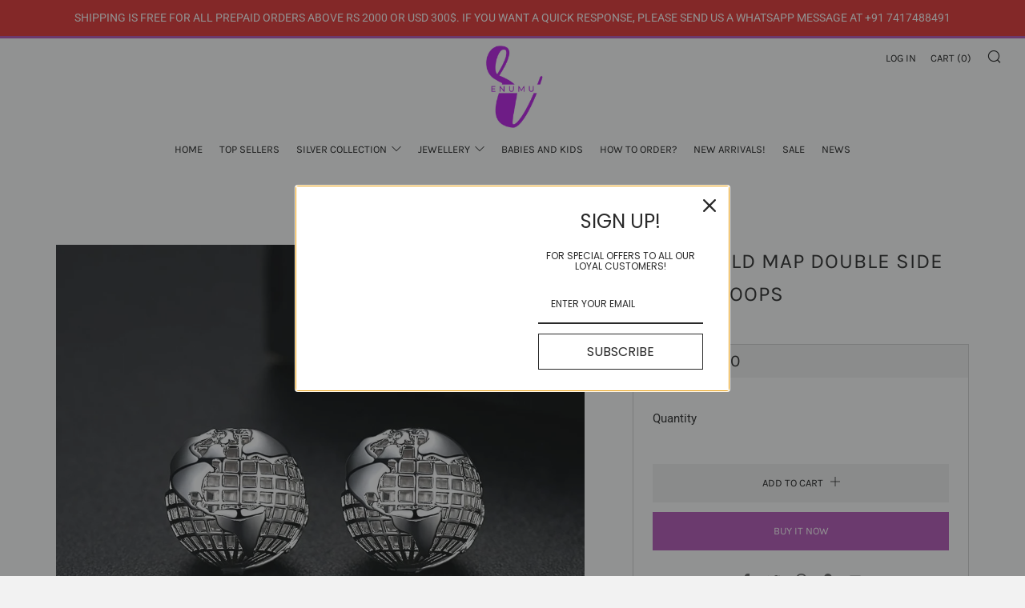

--- FILE ---
content_type: text/html; charset=utf-8
request_url: https://www.enumu.in/products/wgp-world-map-double-side-huggie-hoops
body_size: 25642
content:
<!doctype html>
<html class="no-js" lang="en">
<head>
  
  <!-- Snap Pixel Code -->
<script type='text/javascript'>
(function(e,t,n){if(e.snaptr)return;var a=e.snaptr=function()
{a.handleRequest?a.handleRequest.apply(a,arguments):a.queue.push(arguments)};
a.queue=[];var s='script';r=t.createElement(s);r.async=!0;
r.src=n;var u=t.getElementsByTagName(s)[0];
u.parentNode.insertBefore(r,u);})(window,document,
'https://sc-static.net/scevent.min.js');

snaptr('init', '91847dbf-e4dc-4412-abd8-9fa98a04ee7a', {
'user_email': '__INSERT_USER_EMAIL__'
});

snaptr('track', 'PAGE_VIEW');

</script>
<!-- End Snap Pixel Code -->
  
  	<meta charset="utf-8">
  	<meta http-equiv="X-UA-Compatible" content="IE=edge,chrome=1">
  	<meta name="viewport" content="width=device-width, initial-scale=1.0, height=device-height, minimum-scale=1.0, user-scalable=0">
  	<meta name="theme-color" content="#b34fb7">

	<!-- Network optimisations -->

<link rel="preload" as="style" href="//www.enumu.in/cdn/shop/t/23/assets/theme-critical.css?v=171097155822136078821612389623"><link rel="preload" as="script" href="//www.enumu.in/cdn/shop/t/23/assets/scrollreveal.min.js?v=160788058297944495001612389623"><link rel="preconnect" href="//cdn.shopify.com" crossorigin>
<link rel="preconnect" href="//fonts.shopifycdn.com" crossorigin>
<link rel="preconnect" href="//v.shopify.com" crossorigin>
<link rel="preconnect" href="//ajax.googleapis.com" crossorigin>
<link rel="preconnect" href="//s.ytimg.com" crossorigin>
<link rel="preconnect" href="//www.youtube.com" crossorigin>
<link rel="dns-prefetch" href="//productreviews.shopifycdn.com">
<link rel="dns-prefetch" href="//maps.googleapis.com">
<link rel="dns-prefetch" href="//maps.gstatic.com">
<link rel="preconnect" href="https://monorail-edge.shopifysvc.com">

<link rel="canonical" href="https://www.enumu.in/products/wgp-world-map-double-side-huggie-hoops">
	    <link rel="shortcut icon" href="//www.enumu.in/cdn/shop/files/favicon-32x32_32x32.png?v=1614308415" type="image/png">
	

	<!-- Title and description ================================================== --><title>WGP World Map Double Side Huggie Hoops
&ndash; Enumu</title><meta name="description" content="Whatsapp/SKU/Product code : R190613431Gem Type: Cubic ZirconMaterial Type: Copper AlloyEarrings Type: Stud EarringsMaterial: BrassMain Stone: Zircon Earring size: 15mm*14mmMain Gem Size: 2 mm   Gem Quantity:1Cut: princess BrilliantPlating: Rhodium platingMetal Type:White Gold platedGram Weight: 4.33g Please read the di"><!-- /snippets/social-meta-tags.liquid -->




<meta property="og:site_name" content="Enumu">
<meta property="og:url" content="https://www.enumu.in/products/wgp-world-map-double-side-huggie-hoops">
<meta property="og:title" content="WGP World Map Double Side Huggie Hoops">
<meta property="og:type" content="product">
<meta property="og:description" content="Whatsapp/SKU/Product code : R190613431Gem Type: Cubic ZirconMaterial Type: Copper AlloyEarrings Type: Stud EarringsMaterial: BrassMain Stone: Zircon Earring size: 15mm*14mmMain Gem Size: 2 mm   Gem Quantity:1Cut: princess BrilliantPlating: Rhodium platingMetal Type:White Gold platedGram Weight: 4.33g Please read the di">

  <meta property="og:price:amount" content="800.00">
  <meta property="og:price:currency" content="INR">

<meta property="og:image" content="http://www.enumu.in/cdn/shop/products/Enumu_Jewellery_Brand_New_2019_118_1200x1200.jpg?v=1561772490"><meta property="og:image" content="http://www.enumu.in/cdn/shop/products/Enumu_Jewellery_Brand_New_2019_120_5cda8843-372e-41a3-8488-3023e642922a_1200x1200.jpg?v=1560510778"><meta property="og:image" content="http://www.enumu.in/cdn/shop/products/Enumu_Jewellery_Brand_New_2019_117_085e39a0-4a44-4684-9beb-67223f976837_1200x1200.jpg?v=1560510779">
<meta property="og:image:secure_url" content="https://www.enumu.in/cdn/shop/products/Enumu_Jewellery_Brand_New_2019_118_1200x1200.jpg?v=1561772490"><meta property="og:image:secure_url" content="https://www.enumu.in/cdn/shop/products/Enumu_Jewellery_Brand_New_2019_120_5cda8843-372e-41a3-8488-3023e642922a_1200x1200.jpg?v=1560510778"><meta property="og:image:secure_url" content="https://www.enumu.in/cdn/shop/products/Enumu_Jewellery_Brand_New_2019_117_085e39a0-4a44-4684-9beb-67223f976837_1200x1200.jpg?v=1560510779">


  <meta name="twitter:site" content="@hienumu">

<meta name="twitter:card" content="summary_large_image">
<meta name="twitter:title" content="WGP World Map Double Side Huggie Hoops">
<meta name="twitter:description" content="Whatsapp/SKU/Product code : R190613431Gem Type: Cubic ZirconMaterial Type: Copper AlloyEarrings Type: Stud EarringsMaterial: BrassMain Stone: Zircon Earring size: 15mm*14mmMain Gem Size: 2 mm   Gem Quantity:1Cut: princess BrilliantPlating: Rhodium platingMetal Type:White Gold platedGram Weight: 4.33g Please read the di">

  	<!-- JS before CSSOM =================================================== -->
  	<script type="text/javascript">
		theme = {};
		theme.t = {};
		theme.map = {};
		theme.map_settings_url="//www.enumu.in/cdn/shop/t/23/assets/map_settings.min.js?v=139713383514298653791612389615";
		theme.cart_type = 'modal';
		theme.cart_ajax = true;
		theme.routes = {
			rootUrl: "/",
			cartUrl: "/cart",
			cartAddUrl: "/cart/add",
			cartChangeUrl: "/cart/change"
		};
	</script>
	
	<style id="fontsupporttest">@font-face{font-family:"font";src:url("https://")}</style>
	<script type="text/javascript">
		function supportsFontFace() {
			function blacklist() {
				var match = /(WebKit|windows phone.+trident)\/(\d+)/i.exec(navigator.userAgent);
				return match && parseInt(match[2], 10) < (match[1] == 'WebKit' ? 533 : 6);
			}
			function hasFontFaceSrc() {
				var style = document.getElementById('fontsupporttest');
				var sheet = style.sheet || style.styleSheet;
				var cssText = sheet ? (sheet.cssRules && sheet.cssRules[0] ? sheet.cssRules[0].cssText : sheet.cssText || '') : '';
				return /src/i.test(cssText);
			}
			return !blacklist() && hasFontFaceSrc();
		}
		document.documentElement.classList.replace('no-js', 'js');
		if (window.matchMedia("(pointer: coarse)").matches) {document.documentElement.classList.add('touchevents')} else {document.documentElement.classList.add('no-touchevents')}
		if (supportsFontFace()) {document.documentElement.classList.add('fontface')}
	</script>
  	<script src="//www.enumu.in/cdn/shop/t/23/assets/jquery.min.js?v=60938658743091704111612389625" defer="defer"></script>
  	<script src="//www.enumu.in/cdn/shop/t/23/assets/vendor.min.js?v=90278687466543848511612389627" defer="defer"></script>
  	<script src="//www.enumu.in/cdn/shop/t/23/assets/ajax-cart.min.js?v=104655514923492747171612389643" defer="defer"></script>

  	<!-- CSS ================================================== -->
  	
<style data-shopify>





:root {
	--color--brand: #b34fb7;
	--color--brand-dark: #a445a8;
	--color--brand-light: #bb61be;

	--color--accent: #fad018;
	--color--accent-dark: #f3c705;

	--color--link: #e2bce3;
	--color--link-dark: #4c204d;

	--color--text: #212121;
	--color--text-light: rgba(33, 33, 33, 0.7);
	--color--text-lighter: rgba(33, 33, 33, 0.5);
	--color--text-lightest: rgba(33, 33, 33, 0.2);

	--color--text-bg: rgba(33, 33, 33, 0.1);

	--color--headings: #212121;
	--color--alt-text: #666666;
	--color--btn: #ffffff;

	--color--product-bg: #f0f0f0;
	--color--product-sale: #c00000;

	--color--bg: #FFFFFF;
	--color--bg-alpha: rgba(255, 255, 255, 0.8);
	--color--bg-light: #ffffff;
	--color--bg-dark: #f2f2f2;

	--font--size-base: 15;
	--font--line-base: 30;

	--font--size-h1: 34;
	--font--size-h2: 26;
	--font--size-h3: 20;
	--font--size-h4: 19;
	--font--size-h5: 16;
	--font--size-h6: 15;

	--font--body: Roboto, sans-serif;
	--font--body-style: normal;
    --font--body-weight: 400;

    --font--title: Karla, sans-serif;
	--font--title-weight: 400;
	--font--title-style: normal;
	--font--title-space: 1px;
	--font--title-transform: uppercase;
	--font--title-border: 1;
	--font--title-border-size: 1px;

	--font--nav: Karla, sans-serif;
	--font--nav-weight: 400;
	--font--nav-style: normal;
	--font--nav-space: 0px;
	--font--nav-transform: uppercase;
	--font--nav-size: 13px;

	--font--button: Karla, sans-serif;
	--font--button-weight: 400;
	--font--button-style: normal;
	--font--button-space: 0px;
	--font--button-transform: uppercase;
	--font--button-size: 13px;
	--font--button-mobile-size: 12px;

	--font--icon-url: //www.enumu.in/cdn/shop/t/23/assets/sb-icons.eot?v=69961381625854386191612389618;
}
</style>
	<style>@font-face {
  font-family: Roboto;
  font-weight: 400;
  font-style: normal;
  font-display: swap;
  src: url("//www.enumu.in/cdn/fonts/roboto/roboto_n4.2019d890f07b1852f56ce63ba45b2db45d852cba.woff2") format("woff2"),
       url("//www.enumu.in/cdn/fonts/roboto/roboto_n4.238690e0007583582327135619c5f7971652fa9d.woff") format("woff");
}

@font-face {
  font-family: Karla;
  font-weight: 400;
  font-style: normal;
  font-display: swap;
  src: url("//www.enumu.in/cdn/fonts/karla/karla_n4.40497e07df527e6a50e58fb17ef1950c72f3e32c.woff2") format("woff2"),
       url("//www.enumu.in/cdn/fonts/karla/karla_n4.e9f6f9de321061073c6bfe03c28976ba8ce6ee18.woff") format("woff");
}

@font-face {
  font-family: Karla;
  font-weight: 400;
  font-style: normal;
  font-display: swap;
  src: url("//www.enumu.in/cdn/fonts/karla/karla_n4.40497e07df527e6a50e58fb17ef1950c72f3e32c.woff2") format("woff2"),
       url("//www.enumu.in/cdn/fonts/karla/karla_n4.e9f6f9de321061073c6bfe03c28976ba8ce6ee18.woff") format("woff");
}

@font-face {
  font-family: Karla;
  font-weight: 400;
  font-style: normal;
  font-display: swap;
  src: url("//www.enumu.in/cdn/fonts/karla/karla_n4.40497e07df527e6a50e58fb17ef1950c72f3e32c.woff2") format("woff2"),
       url("//www.enumu.in/cdn/fonts/karla/karla_n4.e9f6f9de321061073c6bfe03c28976ba8ce6ee18.woff") format("woff");
}

@font-face {
  font-family: Roboto;
  font-weight: 700;
  font-style: normal;
  font-display: swap;
  src: url("//www.enumu.in/cdn/fonts/roboto/roboto_n7.f38007a10afbbde8976c4056bfe890710d51dec2.woff2") format("woff2"),
       url("//www.enumu.in/cdn/fonts/roboto/roboto_n7.94bfdd3e80c7be00e128703d245c207769d763f9.woff") format("woff");
}

@font-face {
  font-family: Roboto;
  font-weight: 400;
  font-style: italic;
  font-display: swap;
  src: url("//www.enumu.in/cdn/fonts/roboto/roboto_i4.57ce898ccda22ee84f49e6b57ae302250655e2d4.woff2") format("woff2"),
       url("//www.enumu.in/cdn/fonts/roboto/roboto_i4.b21f3bd061cbcb83b824ae8c7671a82587b264bf.woff") format("woff");
}

@font-face {
  font-family: Roboto;
  font-weight: 700;
  font-style: italic;
  font-display: swap;
  src: url("//www.enumu.in/cdn/fonts/roboto/roboto_i7.7ccaf9410746f2c53340607c42c43f90a9005937.woff2") format("woff2"),
       url("//www.enumu.in/cdn/fonts/roboto/roboto_i7.49ec21cdd7148292bffea74c62c0df6e93551516.woff") format("woff");
}

</style>

<link rel="stylesheet" href="//www.enumu.in/cdn/shop/t/23/assets/theme-critical.css?v=171097155822136078821612389623">

<link rel="preload" href="//www.enumu.in/cdn/shop/t/23/assets/theme.css?v=128834332622582487131612389616" as="style" onload="this.onload=null;this.rel='stylesheet'">
<noscript><link rel="stylesheet" href="//www.enumu.in/cdn/shop/t/23/assets/theme.css?v=128834332622582487131612389616"></noscript>
<script>
	/*! loadCSS rel=preload polyfill. [c]2017 Filament Group, Inc. MIT License */
	(function(w){"use strict";if(!w.loadCSS){w.loadCSS=function(){}}var rp=loadCSS.relpreload={};rp.support=(function(){var ret;try{ret=w.document.createElement("link").relList.supports("preload")}catch(e){ret=false}return function(){return ret}})();rp.bindMediaToggle=function(link){var finalMedia=link.media||"all";function enableStylesheet(){if(link.addEventListener){link.removeEventListener("load",enableStylesheet)}else if(link.attachEvent){link.detachEvent("onload",enableStylesheet)}link.setAttribute("onload",null);link.media=finalMedia}if(link.addEventListener){link.addEventListener("load",enableStylesheet)}else if(link.attachEvent){link.attachEvent("onload",enableStylesheet)}setTimeout(function(){link.rel="stylesheet";link.media="only x"});setTimeout(enableStylesheet,3000)};rp.poly=function(){if(rp.support()){return}var links=w.document.getElementsByTagName("link");for(var i=0;i<links.length;i+=1){var link=links[i];if(link.rel==="preload"&&link.getAttribute("as")==="style"&&!link.getAttribute("data-loadcss")){link.setAttribute("data-loadcss",true);rp.bindMediaToggle(link)}}};if(!rp.support()){rp.poly();var run=w.setInterval(rp.poly,500);if(w.addEventListener){w.addEventListener("load",function(){rp.poly();w.clearInterval(run)})}else if(w.attachEvent){w.attachEvent("onload",function(){rp.poly();w.clearInterval(run)})}}if(typeof exports!=="undefined"){exports.loadCSS=loadCSS}else{w.loadCSS=loadCSS}}(typeof global!=="undefined"?global:this));
</script>

	<!-- JS after CSSOM=================================================== -->
  	<script src="//www.enumu.in/cdn/shop/t/23/assets/theme.min.js?v=140237204791185174451612389631" defer="defer"></script>
  	<script src="//www.enumu.in/cdn/shop/t/23/assets/custom.js?v=152733329445290166911612389624" defer="defer"></script>

	

  	
		<script src="//www.enumu.in/cdn/shop/t/23/assets/scrollreveal.min.js?v=160788058297944495001612389623"></script>
	
  	

	<!-- Header hook for plugins ================================================== -->
  	<script>window.performance && window.performance.mark && window.performance.mark('shopify.content_for_header.start');</script><meta name="google-site-verification" content="OAggKVhYGrIbD7Fs3HxNC8D1BqzCB5lEnOygkeTF5tQ">
<meta name="google-site-verification" content="37fAw895nR3apRhXRuD2X1SAHPfUljTXsfYu5P9hat0">
<meta id="shopify-digital-wallet" name="shopify-digital-wallet" content="/7133109/digital_wallets/dialog">
<link rel="alternate" type="application/json+oembed" href="https://www.enumu.in/products/wgp-world-map-double-side-huggie-hoops.oembed">
<script async="async" src="/checkouts/internal/preloads.js?locale=en-IN"></script>
<script id="shopify-features" type="application/json">{"accessToken":"4b8817718b8f2365c270dc5ddc401603","betas":["rich-media-storefront-analytics"],"domain":"www.enumu.in","predictiveSearch":true,"shopId":7133109,"locale":"en"}</script>
<script>var Shopify = Shopify || {};
Shopify.shop = "enumu.myshopify.com";
Shopify.locale = "en";
Shopify.currency = {"active":"INR","rate":"1.0"};
Shopify.country = "IN";
Shopify.theme = {"name":"Venue - Latest - Feb 3rd 2021 201PM","id":81891688535,"schema_name":"Venue","schema_version":"4.8.2","theme_store_id":836,"role":"main"};
Shopify.theme.handle = "null";
Shopify.theme.style = {"id":null,"handle":null};
Shopify.cdnHost = "www.enumu.in/cdn";
Shopify.routes = Shopify.routes || {};
Shopify.routes.root = "/";</script>
<script type="module">!function(o){(o.Shopify=o.Shopify||{}).modules=!0}(window);</script>
<script>!function(o){function n(){var o=[];function n(){o.push(Array.prototype.slice.apply(arguments))}return n.q=o,n}var t=o.Shopify=o.Shopify||{};t.loadFeatures=n(),t.autoloadFeatures=n()}(window);</script>
<script id="shop-js-analytics" type="application/json">{"pageType":"product"}</script>
<script defer="defer" async type="module" src="//www.enumu.in/cdn/shopifycloud/shop-js/modules/v2/client.init-shop-cart-sync_DtuiiIyl.en.esm.js"></script>
<script defer="defer" async type="module" src="//www.enumu.in/cdn/shopifycloud/shop-js/modules/v2/chunk.common_CUHEfi5Q.esm.js"></script>
<script type="module">
  await import("//www.enumu.in/cdn/shopifycloud/shop-js/modules/v2/client.init-shop-cart-sync_DtuiiIyl.en.esm.js");
await import("//www.enumu.in/cdn/shopifycloud/shop-js/modules/v2/chunk.common_CUHEfi5Q.esm.js");

  window.Shopify.SignInWithShop?.initShopCartSync?.({"fedCMEnabled":true,"windoidEnabled":true});

</script>
<script>(function() {
  var isLoaded = false;
  function asyncLoad() {
    if (isLoaded) return;
    isLoaded = true;
    var urls = ["https:\/\/shipsell.laralancer.com\/scripts\/ship-25f0440771bdccdf708faa63d7dd89e0-sell.js?shop=enumu.myshopify.com","https:\/\/omnisnippet1.com\/platforms\/shopify.js?source=scriptTag\u0026v=2025-05-15T12\u0026shop=enumu.myshopify.com"];
    for (var i = 0; i < urls.length; i++) {
      var s = document.createElement('script');
      s.type = 'text/javascript';
      s.async = true;
      s.src = urls[i];
      var x = document.getElementsByTagName('script')[0];
      x.parentNode.insertBefore(s, x);
    }
  };
  if(window.attachEvent) {
    window.attachEvent('onload', asyncLoad);
  } else {
    window.addEventListener('load', asyncLoad, false);
  }
})();</script>
<script id="__st">var __st={"a":7133109,"offset":19800,"reqid":"c9b2b280-5d56-4159-9e4d-ccccbf695b17-1766434018","pageurl":"www.enumu.in\/products\/wgp-world-map-double-side-huggie-hoops","u":"f24f393cb05a","p":"product","rtyp":"product","rid":3828314505303};</script>
<script>window.ShopifyPaypalV4VisibilityTracking = true;</script>
<script id="captcha-bootstrap">!function(){'use strict';const t='contact',e='account',n='new_comment',o=[[t,t],['blogs',n],['comments',n],[t,'customer']],c=[[e,'customer_login'],[e,'guest_login'],[e,'recover_customer_password'],[e,'create_customer']],r=t=>t.map((([t,e])=>`form[action*='/${t}']:not([data-nocaptcha='true']) input[name='form_type'][value='${e}']`)).join(','),a=t=>()=>t?[...document.querySelectorAll(t)].map((t=>t.form)):[];function s(){const t=[...o],e=r(t);return a(e)}const i='password',u='form_key',d=['recaptcha-v3-token','g-recaptcha-response','h-captcha-response',i],f=()=>{try{return window.sessionStorage}catch{return}},m='__shopify_v',_=t=>t.elements[u];function p(t,e,n=!1){try{const o=window.sessionStorage,c=JSON.parse(o.getItem(e)),{data:r}=function(t){const{data:e,action:n}=t;return t[m]||n?{data:e,action:n}:{data:t,action:n}}(c);for(const[e,n]of Object.entries(r))t.elements[e]&&(t.elements[e].value=n);n&&o.removeItem(e)}catch(o){console.error('form repopulation failed',{error:o})}}const l='form_type',E='cptcha';function T(t){t.dataset[E]=!0}const w=window,h=w.document,L='Shopify',v='ce_forms',y='captcha';let A=!1;((t,e)=>{const n=(g='f06e6c50-85a8-45c8-87d0-21a2b65856fe',I='https://cdn.shopify.com/shopifycloud/storefront-forms-hcaptcha/ce_storefront_forms_captcha_hcaptcha.v1.5.2.iife.js',D={infoText:'Protected by hCaptcha',privacyText:'Privacy',termsText:'Terms'},(t,e,n)=>{const o=w[L][v],c=o.bindForm;if(c)return c(t,g,e,D).then(n);var r;o.q.push([[t,g,e,D],n]),r=I,A||(h.body.append(Object.assign(h.createElement('script'),{id:'captcha-provider',async:!0,src:r})),A=!0)});var g,I,D;w[L]=w[L]||{},w[L][v]=w[L][v]||{},w[L][v].q=[],w[L][y]=w[L][y]||{},w[L][y].protect=function(t,e){n(t,void 0,e),T(t)},Object.freeze(w[L][y]),function(t,e,n,w,h,L){const[v,y,A,g]=function(t,e,n){const i=e?o:[],u=t?c:[],d=[...i,...u],f=r(d),m=r(i),_=r(d.filter((([t,e])=>n.includes(e))));return[a(f),a(m),a(_),s()]}(w,h,L),I=t=>{const e=t.target;return e instanceof HTMLFormElement?e:e&&e.form},D=t=>v().includes(t);t.addEventListener('submit',(t=>{const e=I(t);if(!e)return;const n=D(e)&&!e.dataset.hcaptchaBound&&!e.dataset.recaptchaBound,o=_(e),c=g().includes(e)&&(!o||!o.value);(n||c)&&t.preventDefault(),c&&!n&&(function(t){try{if(!f())return;!function(t){const e=f();if(!e)return;const n=_(t);if(!n)return;const o=n.value;o&&e.removeItem(o)}(t);const e=Array.from(Array(32),(()=>Math.random().toString(36)[2])).join('');!function(t,e){_(t)||t.append(Object.assign(document.createElement('input'),{type:'hidden',name:u})),t.elements[u].value=e}(t,e),function(t,e){const n=f();if(!n)return;const o=[...t.querySelectorAll(`input[type='${i}']`)].map((({name:t})=>t)),c=[...d,...o],r={};for(const[a,s]of new FormData(t).entries())c.includes(a)||(r[a]=s);n.setItem(e,JSON.stringify({[m]:1,action:t.action,data:r}))}(t,e)}catch(e){console.error('failed to persist form',e)}}(e),e.submit())}));const S=(t,e)=>{t&&!t.dataset[E]&&(n(t,e.some((e=>e===t))),T(t))};for(const o of['focusin','change'])t.addEventListener(o,(t=>{const e=I(t);D(e)&&S(e,y())}));const B=e.get('form_key'),M=e.get(l),P=B&&M;t.addEventListener('DOMContentLoaded',(()=>{const t=y();if(P)for(const e of t)e.elements[l].value===M&&p(e,B);[...new Set([...A(),...v().filter((t=>'true'===t.dataset.shopifyCaptcha))])].forEach((e=>S(e,t)))}))}(h,new URLSearchParams(w.location.search),n,t,e,['guest_login'])})(!0,!0)}();</script>
<script integrity="sha256-4kQ18oKyAcykRKYeNunJcIwy7WH5gtpwJnB7kiuLZ1E=" data-source-attribution="shopify.loadfeatures" defer="defer" src="//www.enumu.in/cdn/shopifycloud/storefront/assets/storefront/load_feature-a0a9edcb.js" crossorigin="anonymous"></script>
<script data-source-attribution="shopify.dynamic_checkout.dynamic.init">var Shopify=Shopify||{};Shopify.PaymentButton=Shopify.PaymentButton||{isStorefrontPortableWallets:!0,init:function(){window.Shopify.PaymentButton.init=function(){};var t=document.createElement("script");t.src="https://www.enumu.in/cdn/shopifycloud/portable-wallets/latest/portable-wallets.en.js",t.type="module",document.head.appendChild(t)}};
</script>
<script data-source-attribution="shopify.dynamic_checkout.buyer_consent">
  function portableWalletsHideBuyerConsent(e){var t=document.getElementById("shopify-buyer-consent"),n=document.getElementById("shopify-subscription-policy-button");t&&n&&(t.classList.add("hidden"),t.setAttribute("aria-hidden","true"),n.removeEventListener("click",e))}function portableWalletsShowBuyerConsent(e){var t=document.getElementById("shopify-buyer-consent"),n=document.getElementById("shopify-subscription-policy-button");t&&n&&(t.classList.remove("hidden"),t.removeAttribute("aria-hidden"),n.addEventListener("click",e))}window.Shopify?.PaymentButton&&(window.Shopify.PaymentButton.hideBuyerConsent=portableWalletsHideBuyerConsent,window.Shopify.PaymentButton.showBuyerConsent=portableWalletsShowBuyerConsent);
</script>
<script>
  function portableWalletsCleanup(e){e&&e.src&&console.error("Failed to load portable wallets script "+e.src);var t=document.querySelectorAll("shopify-accelerated-checkout .shopify-payment-button__skeleton, shopify-accelerated-checkout-cart .wallet-cart-button__skeleton"),e=document.getElementById("shopify-buyer-consent");for(let e=0;e<t.length;e++)t[e].remove();e&&e.remove()}function portableWalletsNotLoadedAsModule(e){e instanceof ErrorEvent&&"string"==typeof e.message&&e.message.includes("import.meta")&&"string"==typeof e.filename&&e.filename.includes("portable-wallets")&&(window.removeEventListener("error",portableWalletsNotLoadedAsModule),window.Shopify.PaymentButton.failedToLoad=e,"loading"===document.readyState?document.addEventListener("DOMContentLoaded",window.Shopify.PaymentButton.init):window.Shopify.PaymentButton.init())}window.addEventListener("error",portableWalletsNotLoadedAsModule);
</script>

<script type="module" src="https://www.enumu.in/cdn/shopifycloud/portable-wallets/latest/portable-wallets.en.js" onError="portableWalletsCleanup(this)" crossorigin="anonymous"></script>
<script nomodule>
  document.addEventListener("DOMContentLoaded", portableWalletsCleanup);
</script>

<link id="shopify-accelerated-checkout-styles" rel="stylesheet" media="screen" href="https://www.enumu.in/cdn/shopifycloud/portable-wallets/latest/accelerated-checkout-backwards-compat.css" crossorigin="anonymous">
<style id="shopify-accelerated-checkout-cart">
        #shopify-buyer-consent {
  margin-top: 1em;
  display: inline-block;
  width: 100%;
}

#shopify-buyer-consent.hidden {
  display: none;
}

#shopify-subscription-policy-button {
  background: none;
  border: none;
  padding: 0;
  text-decoration: underline;
  font-size: inherit;
  cursor: pointer;
}

#shopify-subscription-policy-button::before {
  box-shadow: none;
}

      </style>

<script>window.performance && window.performance.mark && window.performance.mark('shopify.content_for_header.end');</script>
<!-- BEGIN app block: shopify://apps/also-bought/blocks/app-embed-block/b94b27b4-738d-4d92-9e60-43c22d1da3f2 --><script>
    window.codeblackbelt = window.codeblackbelt || {};
    window.codeblackbelt.shop = window.codeblackbelt.shop || 'enumu.myshopify.com';
    
        window.codeblackbelt.productId = 3828314505303;</script><script src="//cdn.codeblackbelt.com/widgets/also-bought/main.min.js?version=2025122301+0530" async></script>
<!-- END app block --><link href="https://monorail-edge.shopifysvc.com" rel="dns-prefetch">
<script>(function(){if ("sendBeacon" in navigator && "performance" in window) {try {var session_token_from_headers = performance.getEntriesByType('navigation')[0].serverTiming.find(x => x.name == '_s').description;} catch {var session_token_from_headers = undefined;}var session_cookie_matches = document.cookie.match(/_shopify_s=([^;]*)/);var session_token_from_cookie = session_cookie_matches && session_cookie_matches.length === 2 ? session_cookie_matches[1] : "";var session_token = session_token_from_headers || session_token_from_cookie || "";function handle_abandonment_event(e) {var entries = performance.getEntries().filter(function(entry) {return /monorail-edge.shopifysvc.com/.test(entry.name);});if (!window.abandonment_tracked && entries.length === 0) {window.abandonment_tracked = true;var currentMs = Date.now();var navigation_start = performance.timing.navigationStart;var payload = {shop_id: 7133109,url: window.location.href,navigation_start,duration: currentMs - navigation_start,session_token,page_type: "product"};window.navigator.sendBeacon("https://monorail-edge.shopifysvc.com/v1/produce", JSON.stringify({schema_id: "online_store_buyer_site_abandonment/1.1",payload: payload,metadata: {event_created_at_ms: currentMs,event_sent_at_ms: currentMs}}));}}window.addEventListener('pagehide', handle_abandonment_event);}}());</script>
<script id="web-pixels-manager-setup">(function e(e,d,r,n,o){if(void 0===o&&(o={}),!Boolean(null===(a=null===(i=window.Shopify)||void 0===i?void 0:i.analytics)||void 0===a?void 0:a.replayQueue)){var i,a;window.Shopify=window.Shopify||{};var t=window.Shopify;t.analytics=t.analytics||{};var s=t.analytics;s.replayQueue=[],s.publish=function(e,d,r){return s.replayQueue.push([e,d,r]),!0};try{self.performance.mark("wpm:start")}catch(e){}var l=function(){var e={modern:/Edge?\/(1{2}[4-9]|1[2-9]\d|[2-9]\d{2}|\d{4,})\.\d+(\.\d+|)|Firefox\/(1{2}[4-9]|1[2-9]\d|[2-9]\d{2}|\d{4,})\.\d+(\.\d+|)|Chrom(ium|e)\/(9{2}|\d{3,})\.\d+(\.\d+|)|(Maci|X1{2}).+ Version\/(15\.\d+|(1[6-9]|[2-9]\d|\d{3,})\.\d+)([,.]\d+|)( \(\w+\)|)( Mobile\/\w+|) Safari\/|Chrome.+OPR\/(9{2}|\d{3,})\.\d+\.\d+|(CPU[ +]OS|iPhone[ +]OS|CPU[ +]iPhone|CPU IPhone OS|CPU iPad OS)[ +]+(15[._]\d+|(1[6-9]|[2-9]\d|\d{3,})[._]\d+)([._]\d+|)|Android:?[ /-](13[3-9]|1[4-9]\d|[2-9]\d{2}|\d{4,})(\.\d+|)(\.\d+|)|Android.+Firefox\/(13[5-9]|1[4-9]\d|[2-9]\d{2}|\d{4,})\.\d+(\.\d+|)|Android.+Chrom(ium|e)\/(13[3-9]|1[4-9]\d|[2-9]\d{2}|\d{4,})\.\d+(\.\d+|)|SamsungBrowser\/([2-9]\d|\d{3,})\.\d+/,legacy:/Edge?\/(1[6-9]|[2-9]\d|\d{3,})\.\d+(\.\d+|)|Firefox\/(5[4-9]|[6-9]\d|\d{3,})\.\d+(\.\d+|)|Chrom(ium|e)\/(5[1-9]|[6-9]\d|\d{3,})\.\d+(\.\d+|)([\d.]+$|.*Safari\/(?![\d.]+ Edge\/[\d.]+$))|(Maci|X1{2}).+ Version\/(10\.\d+|(1[1-9]|[2-9]\d|\d{3,})\.\d+)([,.]\d+|)( \(\w+\)|)( Mobile\/\w+|) Safari\/|Chrome.+OPR\/(3[89]|[4-9]\d|\d{3,})\.\d+\.\d+|(CPU[ +]OS|iPhone[ +]OS|CPU[ +]iPhone|CPU IPhone OS|CPU iPad OS)[ +]+(10[._]\d+|(1[1-9]|[2-9]\d|\d{3,})[._]\d+)([._]\d+|)|Android:?[ /-](13[3-9]|1[4-9]\d|[2-9]\d{2}|\d{4,})(\.\d+|)(\.\d+|)|Mobile Safari.+OPR\/([89]\d|\d{3,})\.\d+\.\d+|Android.+Firefox\/(13[5-9]|1[4-9]\d|[2-9]\d{2}|\d{4,})\.\d+(\.\d+|)|Android.+Chrom(ium|e)\/(13[3-9]|1[4-9]\d|[2-9]\d{2}|\d{4,})\.\d+(\.\d+|)|Android.+(UC? ?Browser|UCWEB|U3)[ /]?(15\.([5-9]|\d{2,})|(1[6-9]|[2-9]\d|\d{3,})\.\d+)\.\d+|SamsungBrowser\/(5\.\d+|([6-9]|\d{2,})\.\d+)|Android.+MQ{2}Browser\/(14(\.(9|\d{2,})|)|(1[5-9]|[2-9]\d|\d{3,})(\.\d+|))(\.\d+|)|K[Aa][Ii]OS\/(3\.\d+|([4-9]|\d{2,})\.\d+)(\.\d+|)/},d=e.modern,r=e.legacy,n=navigator.userAgent;return n.match(d)?"modern":n.match(r)?"legacy":"unknown"}(),u="modern"===l?"modern":"legacy",c=(null!=n?n:{modern:"",legacy:""})[u],f=function(e){return[e.baseUrl,"/wpm","/b",e.hashVersion,"modern"===e.buildTarget?"m":"l",".js"].join("")}({baseUrl:d,hashVersion:r,buildTarget:u}),m=function(e){var d=e.version,r=e.bundleTarget,n=e.surface,o=e.pageUrl,i=e.monorailEndpoint;return{emit:function(e){var a=e.status,t=e.errorMsg,s=(new Date).getTime(),l=JSON.stringify({metadata:{event_sent_at_ms:s},events:[{schema_id:"web_pixels_manager_load/3.1",payload:{version:d,bundle_target:r,page_url:o,status:a,surface:n,error_msg:t},metadata:{event_created_at_ms:s}}]});if(!i)return console&&console.warn&&console.warn("[Web Pixels Manager] No Monorail endpoint provided, skipping logging."),!1;try{return self.navigator.sendBeacon.bind(self.navigator)(i,l)}catch(e){}var u=new XMLHttpRequest;try{return u.open("POST",i,!0),u.setRequestHeader("Content-Type","text/plain"),u.send(l),!0}catch(e){return console&&console.warn&&console.warn("[Web Pixels Manager] Got an unhandled error while logging to Monorail."),!1}}}}({version:r,bundleTarget:l,surface:e.surface,pageUrl:self.location.href,monorailEndpoint:e.monorailEndpoint});try{o.browserTarget=l,function(e){var d=e.src,r=e.async,n=void 0===r||r,o=e.onload,i=e.onerror,a=e.sri,t=e.scriptDataAttributes,s=void 0===t?{}:t,l=document.createElement("script"),u=document.querySelector("head"),c=document.querySelector("body");if(l.async=n,l.src=d,a&&(l.integrity=a,l.crossOrigin="anonymous"),s)for(var f in s)if(Object.prototype.hasOwnProperty.call(s,f))try{l.dataset[f]=s[f]}catch(e){}if(o&&l.addEventListener("load",o),i&&l.addEventListener("error",i),u)u.appendChild(l);else{if(!c)throw new Error("Did not find a head or body element to append the script");c.appendChild(l)}}({src:f,async:!0,onload:function(){if(!function(){var e,d;return Boolean(null===(d=null===(e=window.Shopify)||void 0===e?void 0:e.analytics)||void 0===d?void 0:d.initialized)}()){var d=window.webPixelsManager.init(e)||void 0;if(d){var r=window.Shopify.analytics;r.replayQueue.forEach((function(e){var r=e[0],n=e[1],o=e[2];d.publishCustomEvent(r,n,o)})),r.replayQueue=[],r.publish=d.publishCustomEvent,r.visitor=d.visitor,r.initialized=!0}}},onerror:function(){return m.emit({status:"failed",errorMsg:"".concat(f," has failed to load")})},sri:function(e){var d=/^sha384-[A-Za-z0-9+/=]+$/;return"string"==typeof e&&d.test(e)}(c)?c:"",scriptDataAttributes:o}),m.emit({status:"loading"})}catch(e){m.emit({status:"failed",errorMsg:(null==e?void 0:e.message)||"Unknown error"})}}})({shopId: 7133109,storefrontBaseUrl: "https://www.enumu.in",extensionsBaseUrl: "https://extensions.shopifycdn.com/cdn/shopifycloud/web-pixels-manager",monorailEndpoint: "https://monorail-edge.shopifysvc.com/unstable/produce_batch",surface: "storefront-renderer",enabledBetaFlags: ["2dca8a86"],webPixelsConfigList: [{"id":"649920599","configuration":"{\"apiURL\":\"https:\/\/api.omnisend.com\",\"appURL\":\"https:\/\/app.omnisend.com\",\"brandID\":\"5b7f4830597ed708a407f51b\",\"trackingURL\":\"https:\/\/wt.omnisendlink.com\"}","eventPayloadVersion":"v1","runtimeContext":"STRICT","scriptVersion":"aa9feb15e63a302383aa48b053211bbb","type":"APP","apiClientId":186001,"privacyPurposes":["ANALYTICS","MARKETING","SALE_OF_DATA"],"dataSharingAdjustments":{"protectedCustomerApprovalScopes":["read_customer_address","read_customer_email","read_customer_name","read_customer_personal_data","read_customer_phone"]}},{"id":"387973207","configuration":"{\"config\":\"{\\\"google_tag_ids\\\":[\\\"AW-11053550693\\\",\\\"GT-TWT8QTQ\\\",\\\"G-D1TCDTCQF2\\\"],\\\"target_country\\\":\\\"IN\\\",\\\"gtag_events\\\":[{\\\"type\\\":\\\"search\\\",\\\"action_label\\\":[\\\"AW-11053550693\\\/ubXKCL7jsYYYEOWY35Yp\\\",\\\"G-D1TCDTCQF2\\\"]},{\\\"type\\\":\\\"begin_checkout\\\",\\\"action_label\\\":[\\\"AW-11053550693\\\/dL_4CLvjsYYYEOWY35Yp\\\",\\\"G-D1TCDTCQF2\\\"]},{\\\"type\\\":\\\"view_item\\\",\\\"action_label\\\":[\\\"AW-11053550693\\\/tYSmCL3isYYYEOWY35Yp\\\",\\\"MC-50R4LEV0BT\\\",\\\"G-D1TCDTCQF2\\\"]},{\\\"type\\\":\\\"purchase\\\",\\\"action_label\\\":[\\\"AW-11053550693\\\/lyWxCLrisYYYEOWY35Yp\\\",\\\"MC-50R4LEV0BT\\\",\\\"G-D1TCDTCQF2\\\"]},{\\\"type\\\":\\\"page_view\\\",\\\"action_label\\\":[\\\"AW-11053550693\\\/DuG8CLfisYYYEOWY35Yp\\\",\\\"MC-50R4LEV0BT\\\",\\\"G-D1TCDTCQF2\\\"]},{\\\"type\\\":\\\"add_payment_info\\\",\\\"action_label\\\":[\\\"AW-11053550693\\\/dbLwCMHjsYYYEOWY35Yp\\\",\\\"G-D1TCDTCQF2\\\"]},{\\\"type\\\":\\\"add_to_cart\\\",\\\"action_label\\\":[\\\"AW-11053550693\\\/cMQkCLjjsYYYEOWY35Yp\\\",\\\"G-D1TCDTCQF2\\\"]}],\\\"enable_monitoring_mode\\\":false}\"}","eventPayloadVersion":"v1","runtimeContext":"OPEN","scriptVersion":"b2a88bafab3e21179ed38636efcd8a93","type":"APP","apiClientId":1780363,"privacyPurposes":[],"dataSharingAdjustments":{"protectedCustomerApprovalScopes":["read_customer_address","read_customer_email","read_customer_name","read_customer_personal_data","read_customer_phone"]}},{"id":"52199511","eventPayloadVersion":"v1","runtimeContext":"LAX","scriptVersion":"1","type":"CUSTOM","privacyPurposes":["MARKETING"],"name":"Meta pixel (migrated)"},{"id":"97189975","eventPayloadVersion":"v1","runtimeContext":"LAX","scriptVersion":"1","type":"CUSTOM","privacyPurposes":["ANALYTICS"],"name":"Google Analytics tag (migrated)"},{"id":"shopify-app-pixel","configuration":"{}","eventPayloadVersion":"v1","runtimeContext":"STRICT","scriptVersion":"0450","apiClientId":"shopify-pixel","type":"APP","privacyPurposes":["ANALYTICS","MARKETING"]},{"id":"shopify-custom-pixel","eventPayloadVersion":"v1","runtimeContext":"LAX","scriptVersion":"0450","apiClientId":"shopify-pixel","type":"CUSTOM","privacyPurposes":["ANALYTICS","MARKETING"]}],isMerchantRequest: false,initData: {"shop":{"name":"Enumu","paymentSettings":{"currencyCode":"INR"},"myshopifyDomain":"enumu.myshopify.com","countryCode":"IN","storefrontUrl":"https:\/\/www.enumu.in"},"customer":null,"cart":null,"checkout":null,"productVariants":[{"price":{"amount":800.0,"currencyCode":"INR"},"product":{"title":"WGP World Map Double Side Huggie Hoops","vendor":"enumu","id":"3828314505303","untranslatedTitle":"WGP World Map Double Side Huggie Hoops","url":"\/products\/wgp-world-map-double-side-huggie-hoops","type":"Earrings"},"id":"29073258217559","image":{"src":"\/\/www.enumu.in\/cdn\/shop\/products\/Enumu_Jewellery_Brand_New_2019_118.jpg?v=1561772490"},"sku":"R190613431","title":"Default Title","untranslatedTitle":"Default Title"}],"purchasingCompany":null},},"https://www.enumu.in/cdn","e4f614ebw7681bc27p65fac188me4c85b5c",{"modern":"","legacy":""},{"shopId":"7133109","storefrontBaseUrl":"https:\/\/www.enumu.in","extensionBaseUrl":"https:\/\/extensions.shopifycdn.com\/cdn\/shopifycloud\/web-pixels-manager","surface":"storefront-renderer","enabledBetaFlags":"[\"2dca8a86\"]","isMerchantRequest":"false","hashVersion":"e4f614ebw7681bc27p65fac188me4c85b5c","publish":"custom","events":"[[\"page_viewed\",{}],[\"product_viewed\",{\"productVariant\":{\"price\":{\"amount\":800.0,\"currencyCode\":\"INR\"},\"product\":{\"title\":\"WGP World Map Double Side Huggie Hoops\",\"vendor\":\"enumu\",\"id\":\"3828314505303\",\"untranslatedTitle\":\"WGP World Map Double Side Huggie Hoops\",\"url\":\"\/products\/wgp-world-map-double-side-huggie-hoops\",\"type\":\"Earrings\"},\"id\":\"29073258217559\",\"image\":{\"src\":\"\/\/www.enumu.in\/cdn\/shop\/products\/Enumu_Jewellery_Brand_New_2019_118.jpg?v=1561772490\"},\"sku\":\"R190613431\",\"title\":\"Default Title\",\"untranslatedTitle\":\"Default Title\"}}]]"});</script><script>
  window.ShopifyAnalytics = window.ShopifyAnalytics || {};
  window.ShopifyAnalytics.meta = window.ShopifyAnalytics.meta || {};
  window.ShopifyAnalytics.meta.currency = 'INR';
  var meta = {"product":{"id":3828314505303,"gid":"gid:\/\/shopify\/Product\/3828314505303","vendor":"enumu","type":"Earrings","variants":[{"id":29073258217559,"price":80000,"name":"WGP World Map Double Side Huggie Hoops","public_title":null,"sku":"R190613431"}],"remote":false},"page":{"pageType":"product","resourceType":"product","resourceId":3828314505303}};
  for (var attr in meta) {
    window.ShopifyAnalytics.meta[attr] = meta[attr];
  }
</script>
<script class="analytics">
  (function () {
    var customDocumentWrite = function(content) {
      var jquery = null;

      if (window.jQuery) {
        jquery = window.jQuery;
      } else if (window.Checkout && window.Checkout.$) {
        jquery = window.Checkout.$;
      }

      if (jquery) {
        jquery('body').append(content);
      }
    };

    var hasLoggedConversion = function(token) {
      if (token) {
        return document.cookie.indexOf('loggedConversion=' + token) !== -1;
      }
      return false;
    }

    var setCookieIfConversion = function(token) {
      if (token) {
        var twoMonthsFromNow = new Date(Date.now());
        twoMonthsFromNow.setMonth(twoMonthsFromNow.getMonth() + 2);

        document.cookie = 'loggedConversion=' + token + '; expires=' + twoMonthsFromNow;
      }
    }

    var trekkie = window.ShopifyAnalytics.lib = window.trekkie = window.trekkie || [];
    if (trekkie.integrations) {
      return;
    }
    trekkie.methods = [
      'identify',
      'page',
      'ready',
      'track',
      'trackForm',
      'trackLink'
    ];
    trekkie.factory = function(method) {
      return function() {
        var args = Array.prototype.slice.call(arguments);
        args.unshift(method);
        trekkie.push(args);
        return trekkie;
      };
    };
    for (var i = 0; i < trekkie.methods.length; i++) {
      var key = trekkie.methods[i];
      trekkie[key] = trekkie.factory(key);
    }
    trekkie.load = function(config) {
      trekkie.config = config || {};
      trekkie.config.initialDocumentCookie = document.cookie;
      var first = document.getElementsByTagName('script')[0];
      var script = document.createElement('script');
      script.type = 'text/javascript';
      script.onerror = function(e) {
        var scriptFallback = document.createElement('script');
        scriptFallback.type = 'text/javascript';
        scriptFallback.onerror = function(error) {
                var Monorail = {
      produce: function produce(monorailDomain, schemaId, payload) {
        var currentMs = new Date().getTime();
        var event = {
          schema_id: schemaId,
          payload: payload,
          metadata: {
            event_created_at_ms: currentMs,
            event_sent_at_ms: currentMs
          }
        };
        return Monorail.sendRequest("https://" + monorailDomain + "/v1/produce", JSON.stringify(event));
      },
      sendRequest: function sendRequest(endpointUrl, payload) {
        // Try the sendBeacon API
        if (window && window.navigator && typeof window.navigator.sendBeacon === 'function' && typeof window.Blob === 'function' && !Monorail.isIos12()) {
          var blobData = new window.Blob([payload], {
            type: 'text/plain'
          });

          if (window.navigator.sendBeacon(endpointUrl, blobData)) {
            return true;
          } // sendBeacon was not successful

        } // XHR beacon

        var xhr = new XMLHttpRequest();

        try {
          xhr.open('POST', endpointUrl);
          xhr.setRequestHeader('Content-Type', 'text/plain');
          xhr.send(payload);
        } catch (e) {
          console.log(e);
        }

        return false;
      },
      isIos12: function isIos12() {
        return window.navigator.userAgent.lastIndexOf('iPhone; CPU iPhone OS 12_') !== -1 || window.navigator.userAgent.lastIndexOf('iPad; CPU OS 12_') !== -1;
      }
    };
    Monorail.produce('monorail-edge.shopifysvc.com',
      'trekkie_storefront_load_errors/1.1',
      {shop_id: 7133109,
      theme_id: 81891688535,
      app_name: "storefront",
      context_url: window.location.href,
      source_url: "//www.enumu.in/cdn/s/trekkie.storefront.8f32c7f0b513e73f3235c26245676203e1209161.min.js"});

        };
        scriptFallback.async = true;
        scriptFallback.src = '//www.enumu.in/cdn/s/trekkie.storefront.8f32c7f0b513e73f3235c26245676203e1209161.min.js';
        first.parentNode.insertBefore(scriptFallback, first);
      };
      script.async = true;
      script.src = '//www.enumu.in/cdn/s/trekkie.storefront.8f32c7f0b513e73f3235c26245676203e1209161.min.js';
      first.parentNode.insertBefore(script, first);
    };
    trekkie.load(
      {"Trekkie":{"appName":"storefront","development":false,"defaultAttributes":{"shopId":7133109,"isMerchantRequest":null,"themeId":81891688535,"themeCityHash":"5656432143335845785","contentLanguage":"en","currency":"INR","eventMetadataId":"365be7db-3521-4e8f-a5f6-d8cca9b664bb"},"isServerSideCookieWritingEnabled":true,"monorailRegion":"shop_domain","enabledBetaFlags":["65f19447"]},"Session Attribution":{},"S2S":{"facebookCapiEnabled":false,"source":"trekkie-storefront-renderer","apiClientId":580111}}
    );

    var loaded = false;
    trekkie.ready(function() {
      if (loaded) return;
      loaded = true;

      window.ShopifyAnalytics.lib = window.trekkie;

      var originalDocumentWrite = document.write;
      document.write = customDocumentWrite;
      try { window.ShopifyAnalytics.merchantGoogleAnalytics.call(this); } catch(error) {};
      document.write = originalDocumentWrite;

      window.ShopifyAnalytics.lib.page(null,{"pageType":"product","resourceType":"product","resourceId":3828314505303,"shopifyEmitted":true});

      var match = window.location.pathname.match(/checkouts\/(.+)\/(thank_you|post_purchase)/)
      var token = match? match[1]: undefined;
      if (!hasLoggedConversion(token)) {
        setCookieIfConversion(token);
        window.ShopifyAnalytics.lib.track("Viewed Product",{"currency":"INR","variantId":29073258217559,"productId":3828314505303,"productGid":"gid:\/\/shopify\/Product\/3828314505303","name":"WGP World Map Double Side Huggie Hoops","price":"800.00","sku":"R190613431","brand":"enumu","variant":null,"category":"Earrings","nonInteraction":true,"remote":false},undefined,undefined,{"shopifyEmitted":true});
      window.ShopifyAnalytics.lib.track("monorail:\/\/trekkie_storefront_viewed_product\/1.1",{"currency":"INR","variantId":29073258217559,"productId":3828314505303,"productGid":"gid:\/\/shopify\/Product\/3828314505303","name":"WGP World Map Double Side Huggie Hoops","price":"800.00","sku":"R190613431","brand":"enumu","variant":null,"category":"Earrings","nonInteraction":true,"remote":false,"referer":"https:\/\/www.enumu.in\/products\/wgp-world-map-double-side-huggie-hoops"});
      }
    });


        var eventsListenerScript = document.createElement('script');
        eventsListenerScript.async = true;
        eventsListenerScript.src = "//www.enumu.in/cdn/shopifycloud/storefront/assets/shop_events_listener-3da45d37.js";
        document.getElementsByTagName('head')[0].appendChild(eventsListenerScript);

})();</script>
  <script>
  if (!window.ga || (window.ga && typeof window.ga !== 'function')) {
    window.ga = function ga() {
      (window.ga.q = window.ga.q || []).push(arguments);
      if (window.Shopify && window.Shopify.analytics && typeof window.Shopify.analytics.publish === 'function') {
        window.Shopify.analytics.publish("ga_stub_called", {}, {sendTo: "google_osp_migration"});
      }
      console.error("Shopify's Google Analytics stub called with:", Array.from(arguments), "\nSee https://help.shopify.com/manual/promoting-marketing/pixels/pixel-migration#google for more information.");
    };
    if (window.Shopify && window.Shopify.analytics && typeof window.Shopify.analytics.publish === 'function') {
      window.Shopify.analytics.publish("ga_stub_initialized", {}, {sendTo: "google_osp_migration"});
    }
  }
</script>
<script
  defer
  src="https://www.enumu.in/cdn/shopifycloud/perf-kit/shopify-perf-kit-2.1.2.min.js"
  data-application="storefront-renderer"
  data-shop-id="7133109"
  data-render-region="gcp-us-central1"
  data-page-type="product"
  data-theme-instance-id="81891688535"
  data-theme-name="Venue"
  data-theme-version="4.8.2"
  data-monorail-region="shop_domain"
  data-resource-timing-sampling-rate="10"
  data-shs="true"
  data-shs-beacon="true"
  data-shs-export-with-fetch="true"
  data-shs-logs-sample-rate="1"
  data-shs-beacon-endpoint="https://www.enumu.in/api/collect"
></script>
</head>

<body id="wgp-world-map-double-side-huggie-hoops" class="template-product" data-anim-fade="true" data-anim-load="true" data-anim-interval-style="fade_down" data-anim-zoom="true" data-anim-interval="true" data-heading-border="true">
	<script type="text/javascript">
		//loading class for animations
		document.body.className += ' ' + 'js-theme-loading';
		setTimeout(function(){
			document.body.className = document.body.className.replace('js-theme-loading','js-theme-loaded');
		}, 300);
	</script>

	<div class="page-transition"></div>

	<div class="page-container">
		<div id="shopify-section-mobile-drawer" class="shopify-section js-section__mobile-draw"><style>
.mobile-draw,
.mobile-draw .mfp-close {
    background-color: #ffffff;
}
.mobile-draw__localize {
    background-color: #f2f2f2;
}
</style>

<div class="mobile-draw mobile-draw--dark js-menu-draw mfp-hide"><div class="mobile-draw__wrapper">

        <nav class="mobile-draw__nav mobile-nav">
            <ul class="mobile-nav__items o-list-bare">

                
                    
                    <li class="mobile-nav__item">
                        <a href="/" class="mobile-nav__link">Home</a>

                        
                    </li>
                
                    
                    <li class="mobile-nav__item">
                        <a href="/collections/top-sellers" class="mobile-nav__link">Top Sellers </a>

                        
                    </li>
                
                    
                    <li class="mobile-nav__item mobile-nav__item--sub" aria-has-popup="true" aria-expanded="false" aria-controls="mobile-sub-3">
                        <a href="#mobile-sub-3" class="mobile-nav__link mobile-nav__link--sub js-toggle-trigger">Silver Collection</a>

                        
                            <div class="mobile-nav__sub js-toggle-target" id="mobile-sub-3">
                                <ul class="mobile-nav__sub__items o-list-bare">

                                    
                                        <li class="mobile-nav__sub__item" aria-has-popup="true" aria-expanded="false" aria-controls="mobile-sub-t-3-1">
                                            <a href="/collections/pure-silver-earrings" class="mobile-nav__sub__link">Silver Earrings</a>

                                            

                                        </li>
                                    
                                        <li class="mobile-nav__sub__item mobile-nav__sub__item--sub" aria-has-popup="true" aria-expanded="false" aria-controls="mobile-sub-t-3-2">
                                            <a href="#mobile-sub-t-3-2" class="mobile-nav__sub__link mobile-nav__sub__link--t js-toggle-trigger">Silver Nose Pins</a>

                                            
                                                <div class="mobile-nav__sub-t js-toggle-target" id="mobile-sub-t-3-2">
                                                    <ul class="mobile-nav__sub-t__items o-list-bare">

                                                        
                                                            <li class="mobile-nav__sub-t__item">
                                                                <a href="/collections/non-pierced-nose-rings" class="mobile-nav__sub-t__link">Non Pierced Nose Pins</a>
                                                            </li>
                                                        
                                                            <li class="mobile-nav__sub-t__item">
                                                                <a href="/collections/pierced-nose-rings" class="mobile-nav__sub-t__link">Pierced Nose Pins</a>
                                                            </li>
                                                        

                                                    </ul>
                                                </div>
                                            

                                        </li>
                                    
                                        <li class="mobile-nav__sub__item" aria-has-popup="true" aria-expanded="false" aria-controls="mobile-sub-t-3-3">
                                            <a href="/collections/pure-silver-bracelets-bangles" class="mobile-nav__sub__link">Silver Bangles / Bracelets</a>

                                            

                                        </li>
                                    
                                        <li class="mobile-nav__sub__item" aria-has-popup="true" aria-expanded="false" aria-controls="mobile-sub-t-3-4">
                                            <a href="/collections/pure-silver-necklaces-pendants" class="mobile-nav__sub__link">Silver Necklaces / Pendants</a>

                                            

                                        </li>
                                    
                                        <li class="mobile-nav__sub__item" aria-has-popup="true" aria-expanded="false" aria-controls="mobile-sub-t-3-5">
                                            <a href="/collections/pure-silver-rings" class="mobile-nav__sub__link">Silver Rings</a>

                                            

                                        </li>
                                    
                                        <li class="mobile-nav__sub__item" aria-has-popup="true" aria-expanded="false" aria-controls="mobile-sub-t-3-6">
                                            <a href="/collections/toe-rings" class="mobile-nav__sub__link">Silver Toe Rings</a>

                                            

                                        </li>
                                    
                                        <li class="mobile-nav__sub__item" aria-has-popup="true" aria-expanded="false" aria-controls="mobile-sub-t-3-7">
                                            <a href="/collections/pure-silver-saree-pins-brooches" class="mobile-nav__sub__link">Silver Brooches / Saree Pins</a>

                                            

                                        </li>
                                    
                                </ul>
                            </div>
                        
                    </li>
                
                    
                    <li class="mobile-nav__item mobile-nav__item--sub" aria-has-popup="true" aria-expanded="false" aria-controls="mobile-sub-4">
                        <a href="#mobile-sub-4" class="mobile-nav__link mobile-nav__link--sub js-toggle-trigger">Jewellery</a>

                        
                            <div class="mobile-nav__sub js-toggle-target" id="mobile-sub-4">
                                <ul class="mobile-nav__sub__items o-list-bare">

                                    
                                        <li class="mobile-nav__sub__item mobile-nav__sub__item--sub" aria-has-popup="true" aria-expanded="false" aria-controls="mobile-sub-t-4-1">
                                            <a href="#mobile-sub-t-4-1" class="mobile-nav__sub__link mobile-nav__sub__link--t js-toggle-trigger">Nose Rings / Nose Pins</a>

                                            
                                                <div class="mobile-nav__sub-t js-toggle-target" id="mobile-sub-t-4-1">
                                                    <ul class="mobile-nav__sub-t__items o-list-bare">

                                                        
                                                            <li class="mobile-nav__sub-t__item">
                                                                <a href="/collections/non-pierced-nose-rings" class="mobile-nav__sub-t__link">Non Pierced Nose Pins</a>
                                                            </li>
                                                        
                                                            <li class="mobile-nav__sub-t__item">
                                                                <a href="/collections/pierced-nose-rings" class="mobile-nav__sub-t__link">Pierced Nose Pins</a>
                                                            </li>
                                                        

                                                    </ul>
                                                </div>
                                            

                                        </li>
                                    
                                        <li class="mobile-nav__sub__item mobile-nav__sub__item--sub" aria-has-popup="true" aria-expanded="false" aria-controls="mobile-sub-t-4-2">
                                            <a href="#mobile-sub-t-4-2" class="mobile-nav__sub__link mobile-nav__sub__link--t js-toggle-trigger">Earrings</a>

                                            
                                                <div class="mobile-nav__sub-t js-toggle-target" id="mobile-sub-t-4-2">
                                                    <ul class="mobile-nav__sub-t__items o-list-bare">

                                                        
                                                            <li class="mobile-nav__sub-t__item">
                                                                <a href="/collections/studs" class="mobile-nav__sub-t__link">Studs / Tops</a>
                                                            </li>
                                                        
                                                            <li class="mobile-nav__sub-t__item">
                                                                <a href="/collections/dangle-earrings" class="mobile-nav__sub-t__link">Dangle Earrings</a>
                                                            </li>
                                                        
                                                            <li class="mobile-nav__sub-t__item">
                                                                <a href="/collections/hoops" class="mobile-nav__sub-t__link">Hoops</a>
                                                            </li>
                                                        

                                                    </ul>
                                                </div>
                                            

                                        </li>
                                    
                                        <li class="mobile-nav__sub__item" aria-has-popup="true" aria-expanded="false" aria-controls="mobile-sub-t-4-3">
                                            <a href="/collections/brooches" class="mobile-nav__sub__link">Brooches / Saree Pins / Scarf Pins</a>

                                            

                                        </li>
                                    
                                        <li class="mobile-nav__sub__item" aria-has-popup="true" aria-expanded="false" aria-controls="mobile-sub-t-4-4">
                                            <a href="/collections/hair-pins-clips-accessories" class="mobile-nav__sub__link">Hair Pins</a>

                                            

                                        </li>
                                    
                                        <li class="mobile-nav__sub__item" aria-has-popup="true" aria-expanded="false" aria-controls="mobile-sub-t-4-5">
                                            <a href="/collections/bracelets" class="mobile-nav__sub__link">Bracelets / Bangles</a>

                                            

                                        </li>
                                    
                                        <li class="mobile-nav__sub__item" aria-has-popup="true" aria-expanded="false" aria-controls="mobile-sub-t-4-6">
                                            <a href="/collections/jewellery-sets" class="mobile-nav__sub__link">Necklace Sets / Jewellery Sets</a>

                                            

                                        </li>
                                    
                                        <li class="mobile-nav__sub__item" aria-has-popup="true" aria-expanded="false" aria-controls="mobile-sub-t-4-7">
                                            <a href="/collections/rings" class="mobile-nav__sub__link">Rings</a>

                                            

                                        </li>
                                    
                                        <li class="mobile-nav__sub__item" aria-has-popup="true" aria-expanded="false" aria-controls="mobile-sub-t-4-8">
                                            <a href="/collections/toe-rings" class="mobile-nav__sub__link">Toe Rings</a>

                                            

                                        </li>
                                    
                                </ul>
                            </div>
                        
                    </li>
                
                    
                    <li class="mobile-nav__item">
                        <a href="/collections/babies-kids" class="mobile-nav__link">Babies and Kids</a>

                        
                    </li>
                
                    
                    <li class="mobile-nav__item">
                        <a href="/pages/how-to-order" class="mobile-nav__link">How to order?</a>

                        
                    </li>
                
                    
                    <li class="mobile-nav__item">
                        <a href="/collections/new-arrivals" class="mobile-nav__link">New arrivals!</a>

                        
                    </li>
                
                    
                    <li class="mobile-nav__item">
                        <a href="/collections/sale" class="mobile-nav__link">SALE</a>

                        
                    </li>
                
                    
                    <li class="mobile-nav__item">
                        <a href="https://www.enumu.in/blogs/news" class="mobile-nav__link">News</a>

                        
                    </li>
                

                
                    
                        <li class="mobile-nav__item">
                            <a href="/account/login" class="mobile-nav__link">Log in</a>
                        </li>
                    
                
            </ul>
        </nav>

        
            <div class="mobile-draw__search mobile-search">
                <form action="/search" method="get" class="mobile-search__form" role="search">
                    <input type="hidden" name="type" value="product,article,page">
                    <input type="search" name="q" class="mobile-search__input" value="" aria-label="Search our store..." placeholder="Search our store...">
                    <button type="submit" class="mobile-search__submit">
                        <i class="icon icon--search" aria-hidden="true"></i>
                        <span class="icon-fallback__text">Search</span>
                    </button>
                </form>
            </div>
        

        <div class="mobile-draw__footer mobile-footer">
            
                <div class="mobile-footer__contact">
                    
                        <h4 class="mobile-footer__title">Contact</h4>
                    
                    
                        <p class="mobile-footer__text"><a href="tel:Contact  : +91 7417488491 ( Can also send Whatsapp)" class="mobile-footer__text-link">Contact  : +91 7417488491 ( Can also send Whatsapp)</a></p>
                    
                    
                        <p class="mobile-footer__text"><a href="mailto:enumunews@enumu.com" class="mobile-footer__text-link">enumunews@enumu.com</a></p>
                    
                </div>
            
            
                <ul class="mobile-footer__social-items o-list-bare">
                    
                        <li class="mobile-footer__social-item">
                            <a href="https://facebook.com/hienumu" class="mobile-footer__social-link icon-fallback" target="_blank">
                                <i class="icon icon--facebook" aria-hidden="true"></i>
                                <span class="icon-fallback__text">Facebook</span>
                            </a>
                        </li>
                    
                    
                        <li class="mobile-footer__social-item">
                            <a href="https://twitter.com/hienumu" class="mobile-footer__social-link icon-fallback" target="_blank">
                                <i class="icon icon--twitter" aria-hidden="true"></i>
                                <span class="icon-fallback__text">Twitter</span>
                            </a>
                        </li>
                    
                    
                    
                        <li class="mobile-footer__social-item">
                            <a href="http://instagram.com/hienumu" class="mobile-footer__social-link icon-fallback" target="_blank">
                                <i class="icon icon--instagram" aria-hidden="true"></i>
                                <span class="icon-fallback__text">Instagram</span>
                            </a>
                        </li>
                    
                    
                    
                    
                    
                    
                    
                    
                </ul>
            
        </div>

        
            <div class="mobile-draw__cta mobile-cta">
                
                <a href="/products/diamond-imitation-1-line-solitaire-necklace" class="mobile-cta__image-link">
                
                    
                        <img
                            class="mobile-cta__image"
                            src="//www.enumu.in/cdn/shop/files/Enumu_Brand_New_Jewellery_28604fb6-dd16-44ee-afd3-0b8886970bd_grande_1080x_1303833b-b453-4909-9716-c629915082e1_300x.jpg?v=1614322084"
                            srcset="
                                //www.enumu.in/cdn/shop/files/Enumu_Brand_New_Jewellery_28604fb6-dd16-44ee-afd3-0b8886970bd_grande_1080x_1303833b-b453-4909-9716-c629915082e1_180x.jpg?v=1614322084 180w 180h,
                                //www.enumu.in/cdn/shop/files/Enumu_Brand_New_Jewellery_28604fb6-dd16-44ee-afd3-0b8886970bd_grande_1080x_1303833b-b453-4909-9716-c629915082e1_360x.jpg?v=1614322084 360w 360h,
                                //www.enumu.in/cdn/shop/files/Enumu_Brand_New_Jewellery_28604fb6-dd16-44ee-afd3-0b8886970bd_grande_1080x_1303833b-b453-4909-9716-c629915082e1_540x.jpg?v=1614322084 540w  540h,
                                //www.enumu.in/cdn/shop/files/Enumu_Brand_New_Jewellery_28604fb6-dd16-44ee-afd3-0b8886970bd_grande_1080x_1303833b-b453-4909-9716-c629915082e1_720x.jpg?v=1614322084 720w  720h,
                                //www.enumu.in/cdn/shop/files/Enumu_Brand_New_Jewellery_28604fb6-dd16-44ee-afd3-0b8886970bd_grande_1080x_1303833b-b453-4909-9716-c629915082e1_900x.jpg?v=1614322084 900w  900h
                            "
                            width="300"
                            height=" 300"
                            alt=""
                            loading="lazy"
                        />
                    
                
                </a>
                
                
                    <h4 class="mobile-cta__title h5">Diamond Solitaire Necklace</h4>
                
                
                
                    <div class="mobile-cta__link">
                        <a href="https://www.enumu.in/products/diamond-imitation-1-line-solitaire-necklace?_pos=7&_sid=f01577c64&_ss=r" class="link link--arrow">Order now!</a>
                    </div>
                
            </div>
        

    </div>
</div>


</div>
		<div id="shopify-section-announcement" class="shopify-section js-section__announcement"><style type="text/css">
    
    .announcement {
        background-color: #e32c2b;
    }
    .announcement__text,
    .announcement__text.rte a {
        color: #ffffff;
    }
    .announcement__text.rte a {
        border-color: #ffffff;
    }
    
</style> 


    
        
        <a href="/collections/jewelry-collection" class="announcement__link">
        
            <div class="announcement">
                <p class="announcement__text">SHIPPING IS FREE FOR ALL PREPAID ORDERS ABOVE RS 2000 OR USD 300$. IF YOU WANT A QUICK RESPONSE, PLEASE SEND US A WHATSAPP MESSAGE AT +91 7417488491</p>
            </div>
        
        </a>
        
    


</div>
		<div id="shopify-section-header" class="shopify-section shopify-section-header js-section__header"><style type="text/css">
    .header, .nav__sub-wrap, .nav__sub-t-wrap { background-color: #ffffff; }
    .nav__sub-wrap:after { border-bottom-color: #ffffff; }
    .header--light .nav__sub__link.selected, 
    .header--light .nav__sub__link:hover,
    .header--light .nav__sub__item--sub:hover .nav__sub__link,
    .header--light .nav__sub-t__link:hover { background-color: #ffffff; }
    .header--dark .nav__sub__link.selected, 
    .header--dark .nav__sub__link:hover,
    .header--dark .nav__sub__item--sub:hover .nav__sub__link,
    .header--dark .nav__sub-t__link:hover { background-color: #f2f2f2; }
    
    .js-is-sticky .header {border-bottom: 1px solid #e4e4e4}
    

    
    .shopify-section-header {
        position: -webkit-sticky;
        position: sticky;
    }
    

    :root {
        
        --header-is-sticky: 1;
        ;
    }

    .header,
    .header__logo,
    .header-trigger {
        height: 120px;
    }
    .header__logo-img,
    .header-trigger {
        max-height: 120px;
    }
    .header--center .header__logo-img {
        width: 120px;
    }
    .header__logo-img {
        
            padding: 3px 0 0px;
        
    }
    @media screen and (max-width: 767px) {
        .header,
        .header__logo,
        .header.header--center .header__logo,
        .header-trigger {height: 75px;}
        .header__logo-img,
        .header--center.header--center .header__logo-img,
        .header-trigger {max-height: 75px;}
    }
    .header--mega .primary-nav .nav__sub {
padding-top: 43px;
    }
    
</style>

<header role="banner" id="top" class="header header--dark js-header header--sticky js-header-sticky header--center header--stripe header--mega" data-section-id="header" data-section-type="header-section">

    
        <div class="header-stripe"></div>
    

    <div class="header__logo u-flex u-flex--middle u-flex--center">
        
            <div class="header__logo-wrapper js-main-logo" itemscope itemtype="http://schema.org/Organization">
        
            
                <a href="/" itemprop="url" class="header__logo-link animsition-link">
                    
                    <img src="//www.enumu.in/cdn/shop/files/Enumu_Logo_2_400x.png?v=1652767890" class="header__logo-img" alt="Enumu" itemprop="logo">
                </a>
            
        
            </div>
        
    </div>

    <div class="header-trigger header-trigger--left mobile-draw-trigger-icon u-flex u-flex--middle js-mobile-draw-icon" style="display: none">
        <a href="#" class="header-trigger__link header-trigger__link--mobile js-mobile-draw-trigger icon-fallback">
            <i class="icon icon--menu" aria-hidden="true"></i>
            <span class="icon-fallback__text">Menu</span>
        </a>
    </div>
    
        <div class="header-trigger header-trigger--right search-draw-trigger-icon u-flex u-flex--middle js-search-draw-icon" style="display: none">
            <a href="/search" class="header-trigger__link header-trigger__link--search icon-fallback js-search-trigger js-no-transition">
                <i class="icon icon--search" aria-hidden="true"></i>
                <span class="icon-fallback__text">Search</span>
            </a>
        </div>
    
    <div class="header-trigger header-trigger--far-right cart-draw-trigger-icon u-flex u-flex--middle js-cart-draw-icon" style="display: none">
        <a href="/cart" class="header-trigger__link header-trigger__link--cart icon-fallback js-cart-trigger js-no-transition">
            <i class="icon icon--cart" aria-hidden="true"></i>
            <span class="icon-fallback__text">Cart</span>
        </a>
    </div>

    <div class="header-navs js-heaver-navs u-clearfix u-hidden@tab-down">

        <nav class="primary-nav header-navs__items js-primary-nav" role="navigation">
            <ul class="primary-nav__items">
                
                    
                    <li class="primary-nav__item">
                        <a href="/" class="primary-nav__link animsition-link" >Home</a>

                        

                    </li>
                
                    
                    <li class="primary-nav__item">
                        <a href="/collections/top-sellers" class="primary-nav__link animsition-link" >Top Sellers </a>

                        

                    </li>
                
                    
                    <li class="primary-nav__item primary-nav__item--sub js-header-sub-link">
                        <a href="/collections/pure-silver-collection" class="primary-nav__link animsition-link nav__link--sub js-header-sub-link-a"  aria-expanded="false" aria-controls="sub-3">Silver Collection</a>

                        
                            <div class="nav__sub nav__sub--cta" id="sub-3">
                                <div class="nav__sub-wrap">

                                    <ul class="nav__sub__items nav__sub__items--7 o-list-bare">

                                        
                                            <li class="nav__sub__item">
                                                <a href="/collections/pure-silver-earrings" class="nav__sub__link"  aria-expanded="false" aria-controls="sub-t-3-1">Silver Earrings</a>

                                                

                                            </li>
                                        
                                            <li class="nav__sub__item nav__sub__item--sub js-header-sub-t-link">
                                                <a href="/collections/nose-pins" class="nav__sub__link js-header-sub-t-a"  aria-expanded="false" aria-controls="sub-t-3-2">Silver Nose Pins</a>

                                                
                                                    <div class="nav__sub-t js-nav-sub-t" id="sub-t-3-2">
                                                        <div class="nav__sub-t-wrap">
                                                            <ul class="nav__sub-t__items o-list-bare">

                                                                
                                                                    <li class="nav__sub-t__item">
                                                                        <a href="/collections/non-pierced-nose-rings" class="nav__sub-t__link">Non Pierced Nose Pins</a>
                                                                    </li>
                                                                
                                                                    <li class="nav__sub-t__item">
                                                                        <a href="/collections/pierced-nose-rings" class="nav__sub-t__link">Pierced Nose Pins</a>
                                                                    </li>
                                                                

                                                            </ul>
                                                        </div>
                                                    </div>
                                                

                                            </li>
                                        
                                            <li class="nav__sub__item">
                                                <a href="/collections/pure-silver-bracelets-bangles" class="nav__sub__link"  aria-expanded="false" aria-controls="sub-t-3-3">Silver Bangles / Bracelets</a>

                                                

                                            </li>
                                        
                                            <li class="nav__sub__item">
                                                <a href="/collections/pure-silver-necklaces-pendants" class="nav__sub__link"  aria-expanded="false" aria-controls="sub-t-3-4">Silver Necklaces / Pendants</a>

                                                

                                            </li>
                                        
                                            <li class="nav__sub__item">
                                                <a href="/collections/pure-silver-rings" class="nav__sub__link"  aria-expanded="false" aria-controls="sub-t-3-5">Silver Rings</a>

                                                

                                            </li>
                                        
                                            <li class="nav__sub__item">
                                                <a href="/collections/toe-rings" class="nav__sub__link"  aria-expanded="false" aria-controls="sub-t-3-6">Silver Toe Rings</a>

                                                

                                            </li>
                                        
                                            <li class="nav__sub__item">
                                                <a href="/collections/pure-silver-saree-pins-brooches" class="nav__sub__link"  aria-expanded="false" aria-controls="sub-t-3-7">Silver Brooches / Saree Pins</a>

                                                

                                            </li>
                                        

                                    </ul>

                                    
                                        
                                            <div class="nav__sub__cta">
                                                
                                                <a href="/collections/hair-pins-clips-accessories" class="nav__sub__cta-image-link">
                                                
                                                    
                                                        <img
                                                            class="nav__sub__cta-image"
                                                            src="//www.enumu.in/cdn/shop/files/Enumu_Jewellery_Brand_New_2017_Hairclip_1080x_3c829675-4777-49cb-83c2-d006d20ff426_300x.jpg?v=1614322084"
                                                            srcset="
                                                                //www.enumu.in/cdn/shop/files/Enumu_Jewellery_Brand_New_2017_Hairclip_1080x_3c829675-4777-49cb-83c2-d006d20ff426_180x.jpg?v=1614322084 180w 180h,
                                                                //www.enumu.in/cdn/shop/files/Enumu_Jewellery_Brand_New_2017_Hairclip_1080x_3c829675-4777-49cb-83c2-d006d20ff426_360x.jpg?v=1614322084 360w 360h,
                                                                //www.enumu.in/cdn/shop/files/Enumu_Jewellery_Brand_New_2017_Hairclip_1080x_3c829675-4777-49cb-83c2-d006d20ff426_540x.jpg?v=1614322084 540w 540h,
                                                                //www.enumu.in/cdn/shop/files/Enumu_Jewellery_Brand_New_2017_Hairclip_1080x_3c829675-4777-49cb-83c2-d006d20ff426_720x.jpg?v=1614322084 720w 720h,
                                                                //www.enumu.in/cdn/shop/files/Enumu_Jewellery_Brand_New_2017_Hairclip_1080x_3c829675-4777-49cb-83c2-d006d20ff426_900x.jpg?v=1614322084 900w 900h
                                                            "
                                                            width="300"
                                                            height="300"
                                                            alt=""
                                                            loading="lazy"
                                                        />
                                                    
                                                
                                                </a>
                                                
                                                
                                                    <h4 class="nav__sub__cta-title h5">Hair Clips</h4>
                                                
                                                
                                                
                                                    <div class="nav__sub__cta-link">
                                                        <a href="/collections/hair-pins-clips-accessories" class="link link--arrow">Shop Now!</a>
                                                    </div>
                                                
                                            </div>
                                        
                                    

                                </div>
                            </div>
                        

                    </li>
                
                    
                    <li class="primary-nav__item primary-nav__item--sub js-header-sub-link">
                        <a href="/collections/jewelry-collection" class="primary-nav__link animsition-link nav__link--sub js-header-sub-link-a"  aria-expanded="false" aria-controls="sub-4">Jewellery</a>

                        
                            <div class="nav__sub nav__sub--cta" id="sub-4">
                                <div class="nav__sub-wrap">

                                    <ul class="nav__sub__items nav__sub__items--8 o-list-bare">

                                        
                                            <li class="nav__sub__item nav__sub__item--sub js-header-sub-t-link">
                                                <a href="/collections/pure-silver-nose-pins-nose-rings-nath" class="nav__sub__link js-header-sub-t-a"  aria-expanded="false" aria-controls="sub-t-4-1">Nose Rings / Nose Pins</a>

                                                
                                                    <div class="nav__sub-t js-nav-sub-t" id="sub-t-4-1">
                                                        <div class="nav__sub-t-wrap">
                                                            <ul class="nav__sub-t__items o-list-bare">

                                                                
                                                                    <li class="nav__sub-t__item">
                                                                        <a href="/collections/non-pierced-nose-rings" class="nav__sub-t__link">Non Pierced Nose Pins</a>
                                                                    </li>
                                                                
                                                                    <li class="nav__sub-t__item">
                                                                        <a href="/collections/pierced-nose-rings" class="nav__sub-t__link">Pierced Nose Pins</a>
                                                                    </li>
                                                                

                                                            </ul>
                                                        </div>
                                                    </div>
                                                

                                            </li>
                                        
                                            <li class="nav__sub__item nav__sub__item--sub js-header-sub-t-link">
                                                <a href="/collections/earrings" class="nav__sub__link js-header-sub-t-a"  aria-expanded="false" aria-controls="sub-t-4-2">Earrings</a>

                                                
                                                    <div class="nav__sub-t js-nav-sub-t" id="sub-t-4-2">
                                                        <div class="nav__sub-t-wrap">
                                                            <ul class="nav__sub-t__items o-list-bare">

                                                                
                                                                    <li class="nav__sub-t__item">
                                                                        <a href="/collections/studs" class="nav__sub-t__link">Studs / Tops</a>
                                                                    </li>
                                                                
                                                                    <li class="nav__sub-t__item">
                                                                        <a href="/collections/dangle-earrings" class="nav__sub-t__link">Dangle Earrings</a>
                                                                    </li>
                                                                
                                                                    <li class="nav__sub-t__item">
                                                                        <a href="/collections/hoops" class="nav__sub-t__link">Hoops</a>
                                                                    </li>
                                                                

                                                            </ul>
                                                        </div>
                                                    </div>
                                                

                                            </li>
                                        
                                            <li class="nav__sub__item">
                                                <a href="/collections/brooches" class="nav__sub__link"  aria-expanded="false" aria-controls="sub-t-4-3">Brooches / Saree Pins / Scarf Pins</a>

                                                

                                            </li>
                                        
                                            <li class="nav__sub__item">
                                                <a href="/collections/hair-pins-clips-accessories" class="nav__sub__link"  aria-expanded="false" aria-controls="sub-t-4-4">Hair Pins</a>

                                                

                                            </li>
                                        
                                            <li class="nav__sub__item">
                                                <a href="/collections/bracelets" class="nav__sub__link"  aria-expanded="false" aria-controls="sub-t-4-5">Bracelets / Bangles</a>

                                                

                                            </li>
                                        
                                            <li class="nav__sub__item">
                                                <a href="/collections/jewellery-sets" class="nav__sub__link"  aria-expanded="false" aria-controls="sub-t-4-6">Necklace Sets / Jewellery Sets</a>

                                                

                                            </li>
                                        
                                            <li class="nav__sub__item">
                                                <a href="/collections/rings" class="nav__sub__link"  aria-expanded="false" aria-controls="sub-t-4-7">Rings</a>

                                                

                                            </li>
                                        
                                            <li class="nav__sub__item">
                                                <a href="/collections/toe-rings" class="nav__sub__link"  aria-expanded="false" aria-controls="sub-t-4-8">Toe Rings</a>

                                                

                                            </li>
                                        

                                    </ul>

                                    
                                        
                                            <div class="nav__sub__cta">
                                                
                                                <a href="/collections/hair-pins-clips-accessories" class="nav__sub__cta-image-link">
                                                
                                                    
                                                        <img
                                                            class="nav__sub__cta-image"
                                                            src="//www.enumu.in/cdn/shop/files/Enumu_Jewellery_Brand_New_2017_Hairclip_1080x_3c829675-4777-49cb-83c2-d006d20ff426_300x.jpg?v=1614322084"
                                                            srcset="
                                                                //www.enumu.in/cdn/shop/files/Enumu_Jewellery_Brand_New_2017_Hairclip_1080x_3c829675-4777-49cb-83c2-d006d20ff426_180x.jpg?v=1614322084 180w 180h,
                                                                //www.enumu.in/cdn/shop/files/Enumu_Jewellery_Brand_New_2017_Hairclip_1080x_3c829675-4777-49cb-83c2-d006d20ff426_360x.jpg?v=1614322084 360w 360h,
                                                                //www.enumu.in/cdn/shop/files/Enumu_Jewellery_Brand_New_2017_Hairclip_1080x_3c829675-4777-49cb-83c2-d006d20ff426_540x.jpg?v=1614322084 540w 540h,
                                                                //www.enumu.in/cdn/shop/files/Enumu_Jewellery_Brand_New_2017_Hairclip_1080x_3c829675-4777-49cb-83c2-d006d20ff426_720x.jpg?v=1614322084 720w 720h,
                                                                //www.enumu.in/cdn/shop/files/Enumu_Jewellery_Brand_New_2017_Hairclip_1080x_3c829675-4777-49cb-83c2-d006d20ff426_900x.jpg?v=1614322084 900w 900h
                                                            "
                                                            width="300"
                                                            height="300"
                                                            alt=""
                                                            loading="lazy"
                                                        />
                                                    
                                                
                                                </a>
                                                
                                                
                                                    <h4 class="nav__sub__cta-title h5">Hair Clips</h4>
                                                
                                                
                                                
                                                    <div class="nav__sub__cta-link">
                                                        <a href="/collections/hair-pins-clips-accessories" class="link link--arrow">Shop Now!</a>
                                                    </div>
                                                
                                            </div>
                                        
                                    

                                </div>
                            </div>
                        

                    </li>
                
                    
                    <li class="primary-nav__item">
                        <a href="/collections/babies-kids" class="primary-nav__link animsition-link" >Babies and Kids</a>

                        

                    </li>
                
                    
                    <li class="primary-nav__item">
                        <a href="/pages/how-to-order" class="primary-nav__link animsition-link" >How to order?</a>

                        

                    </li>
                
                    
                    <li class="primary-nav__item">
                        <a href="/collections/new-arrivals" class="primary-nav__link animsition-link" >New arrivals!</a>

                        

                    </li>
                
                    
                    <li class="primary-nav__item">
                        <a href="/collections/sale" class="primary-nav__link animsition-link" >SALE</a>

                        

                    </li>
                
                    
                    <li class="primary-nav__item">
                        <a href="https://www.enumu.in/blogs/news" class="primary-nav__link animsition-link" >News</a>

                        

                    </li>
                
            </ul>
        </nav>

        <nav class="secondary-nav header-navs__items js-secondary-nav">
            <ul class="secondary-nav__items">
                    
                        <li class="secondary-nav__item">
                            <a href="/account/login" class="secondary-nav__link">Log in</a>
                        </li>
                    
                

                <li class="secondary-nav__item">
                    <a href="/cart" class="secondary-nav__link js-cart-trigger js-no-transition">Cart (<span id="CartCount">0</span>)</a>
                </li>

                
                    <li class="secondary-nav__item secondary-nav__item--search">
                        <a href="/search" class="secondary-nav__link secondary-nav__link--search icon-fallback js-search-trigger js-no-transition">
                            <i class="icon icon--search" aria-hidden="true"></i>
                            <span class="icon-fallback__text u-hidden-visually">Search</span>
                        </a>
                    </li>
                

            </ul>
        </nav>

    </div>
</header>
<script>
var primaryNav = document.getElementsByClassName('js-primary-nav')[0];
var primaryWidth = document.getElementsByClassName('js-primary-nav')[0].offsetWidth;
var navSpace = document.getElementsByClassName('js-heaver-navs')[0].offsetWidth / 2 - document.getElementsByClassName('js-main-logo')[0].offsetWidth / 2 - 18;
if (document.getElementsByClassName('js-header')[0].classList.contains('header--left')) {
    if (navSpace < primaryWidth) {
        document.getElementsByClassName('js-header')[0].classList.add('header--inline-icons');
    }
}
document.documentElement.style.setProperty('--header-height', document.getElementsByClassName('js-header')[0].offsetHeight + 'px');
setTimeout(function() {document.documentElement.style.setProperty('--header-height', document.getElementsByClassName('js-header')[0].offsetHeight + 'px')}, 1500);
</script>

</div>

		<div class="main">
			<div id="shopify-section-product-template" class="shopify-section js-section__product-single"><div id="ProductSection-product-template" data-section-id="product-template" data-section-type="product" data-enable-history-state="true">

    

    

    <style>
        .product-single__photos--loading {
            position: relative;
            overflow: hidden;
        }
        .product-single__photos--loading::before {
            content: '';
            display: block;
            float: left;
            position: relative;
            width: 100%;
            padding-bottom:100.0%;
        }
        .product-single__photo--loading {
            position: absolute;
            left: 0;
            top: 0;
            width: 100%;
        }
        .product-single__photo__nav {
            visibility: visible;
            opacity: 1;
            transition: all .5s ease-out;
        }
        .product-single__photo__nav--loading {
            position: absolute;
            visibility: hidden;
            opacity: 0;
        }
        .product-single__top-bg {
            transform-origin: center top;
        }
    </style>
    <noscript>
        <style>
            .product-single__photos--loading::before {
                display: none;
            }

            .product-single__photo--loading {
                position: relative;
            }

        </style>
    </noscript>

    <section class="section section--product-single js-product-single" data-section-id="product-template" data-section-type="product-single">

        <div class="product-single product-single--classic product-single--text-default product-single--3828314505303 js-product-3828314505303">
            <div class="product-single__top">

                
                    <div class="product-single__top-bg product-single__top-bg--full js-product-bg js-product-bg--full" style="background-color: rgba(0,0,0,0)"></div>
                

                
                    <div class="container container--small">
                        <nav class="breadcrumb breadcrumb--product-single breadcrumb--default u-text-center js-breadcrumb" role="navigation" aria-label="breadcrumbs">
                            <ul class="breadcrumb__items o-list-bare o-list-inline">
                                <li class="breadcrumb__item o-list-inline__item">
                                    <a href="/" title="Home" class="breadcrumb__link">Home</a>
                                </li>
                                
                                <li class="breadcrumb__item o-list-inline__item">
                                    <span href="/" class="breadcrumb__link breadcrumb__link--current">WGP World Map Double Side Huggie...</span>
                                </li>
                            </ul>
                        </nav>
                    </div>
                

                

                <div class="container">
                    
                    <div class="u-hidden@desk-up" data-set="cart-photo-replace">
                        <div class="js-cart-replace">
                    
                            <div class="product-single__photos product-single__photos--large product-single__photos--loading" data-product-media-wrapper data-product-media-group data-enable-video-looping="false">

                                <div class="product-single__photo js-product-slider product-single__photo--loading" data-slider-id="1">

                                    

                                    
                                        

                                        

                                        <div class="product-single__photo__wrapper" notab="notab">

                                        
<div class="product-single__photo__item product-single__photo__item--image" data-slide-id="0" data-media-id="1032524398679"style="background-image: url('//www.enumu.in/cdn/shop/products/Enumu_Jewellery_Brand_New_2019_118_1x1.jpg?v=1561772490')">
                                                <img
                                                    class="product-single__photo__img js-pswp-img"
                                                    src="//www.enumu.in/cdn/shop/products/Enumu_Jewellery_Brand_New_2019_118_600x.jpg?v=1561772490"
                                                    data-pswp-src="//www.enumu.in/cdn/shop/products/Enumu_Jewellery_Brand_New_2019_118.jpg?v=1561772490"
                                                    data-pswp-height="990"
                                                    data-pswp-width="990"
                                                    data-media-id="1032524398679"
                                                    srcset="
                                                        //www.enumu.in/cdn/shop/products/Enumu_Jewellery_Brand_New_2019_118_180x.jpg?v=1561772490 180w 180h,
                                                        //www.enumu.in/cdn/shop/products/Enumu_Jewellery_Brand_New_2019_118_360x.jpg?v=1561772490 360w 360h,
                                                        //www.enumu.in/cdn/shop/products/Enumu_Jewellery_Brand_New_2019_118_540x.jpg?v=1561772490 540w 540h,
                                                        //www.enumu.in/cdn/shop/products/Enumu_Jewellery_Brand_New_2019_118_720x.jpg?v=1561772490 720w 720h,
                                                        //www.enumu.in/cdn/shop/products/Enumu_Jewellery_Brand_New_2019_118_900x.jpg?v=1561772490 900w 900h,
                                                        //www.enumu.in/cdn/shop/products/Enumu_Jewellery_Brand_New_2019_118_1080x.jpg?v=1561772490 1080w 1080h,
                                                        //www.enumu.in/cdn/shop/products/Enumu_Jewellery_Brand_New_2019_118_1296x.jpg?v=1561772490 1296w 1296h,
                                                        //www.enumu.in/cdn/shop/products/Enumu_Jewellery_Brand_New_2019_118_1512x.jpg?v=1561772490 1512w 1512h,
                                                        //www.enumu.in/cdn/shop/products/Enumu_Jewellery_Brand_New_2019_118_1728x.jpg?v=1561772490 1728w 1512h,
                                                        //www.enumu.in/cdn/shop/products/Enumu_Jewellery_Brand_New_2019_118_2048x.jpg?v=1561772490 2048w 1512h
                                                    "
                                                    width="600"
                                                    height="600"
                                                    alt="WGP World Map Double Side Huggie Hoops - Enumu"
                                                    loading="lazy"
                                                />

                                                
                                                
                                                    <div class="product-single__photo__zoom-btn js-pswp-zoom" data-image-count="0"></div>
                                                

                                            </div>

                                        

                                        </div>

                                    
                                        

                                        

                                        <div class="product-single__photo__wrapper" notab="notab">

                                        
<div class="product-single__photo__item product-single__photo__item--image" data-slide-id="1" data-media-id="1032524431447"style="background-image: url('//www.enumu.in/cdn/shop/products/Enumu_Jewellery_Brand_New_2019_120_5cda8843-372e-41a3-8488-3023e642922a_1x1.jpg?v=1560510778')">
                                                <img
                                                    class="product-single__photo__img js-pswp-img"
                                                    src="//www.enumu.in/cdn/shop/products/Enumu_Jewellery_Brand_New_2019_120_5cda8843-372e-41a3-8488-3023e642922a_600x.jpg?v=1560510778"
                                                    data-pswp-src="//www.enumu.in/cdn/shop/products/Enumu_Jewellery_Brand_New_2019_120_5cda8843-372e-41a3-8488-3023e642922a.jpg?v=1560510778"
                                                    data-pswp-height="1200"
                                                    data-pswp-width="1200"
                                                    data-media-id="1032524431447"
                                                    srcset="
                                                        //www.enumu.in/cdn/shop/products/Enumu_Jewellery_Brand_New_2019_120_5cda8843-372e-41a3-8488-3023e642922a_180x.jpg?v=1560510778 180w 180h,
                                                        //www.enumu.in/cdn/shop/products/Enumu_Jewellery_Brand_New_2019_120_5cda8843-372e-41a3-8488-3023e642922a_360x.jpg?v=1560510778 360w 360h,
                                                        //www.enumu.in/cdn/shop/products/Enumu_Jewellery_Brand_New_2019_120_5cda8843-372e-41a3-8488-3023e642922a_540x.jpg?v=1560510778 540w 540h,
                                                        //www.enumu.in/cdn/shop/products/Enumu_Jewellery_Brand_New_2019_120_5cda8843-372e-41a3-8488-3023e642922a_720x.jpg?v=1560510778 720w 720h,
                                                        //www.enumu.in/cdn/shop/products/Enumu_Jewellery_Brand_New_2019_120_5cda8843-372e-41a3-8488-3023e642922a_900x.jpg?v=1560510778 900w 900h,
                                                        //www.enumu.in/cdn/shop/products/Enumu_Jewellery_Brand_New_2019_120_5cda8843-372e-41a3-8488-3023e642922a_1080x.jpg?v=1560510778 1080w 1080h,
                                                        //www.enumu.in/cdn/shop/products/Enumu_Jewellery_Brand_New_2019_120_5cda8843-372e-41a3-8488-3023e642922a_1296x.jpg?v=1560510778 1296w 1296h,
                                                        //www.enumu.in/cdn/shop/products/Enumu_Jewellery_Brand_New_2019_120_5cda8843-372e-41a3-8488-3023e642922a_1512x.jpg?v=1560510778 1512w 1512h,
                                                        //www.enumu.in/cdn/shop/products/Enumu_Jewellery_Brand_New_2019_120_5cda8843-372e-41a3-8488-3023e642922a_1728x.jpg?v=1560510778 1728w 1512h,
                                                        //www.enumu.in/cdn/shop/products/Enumu_Jewellery_Brand_New_2019_120_5cda8843-372e-41a3-8488-3023e642922a_2048x.jpg?v=1560510778 2048w 1512h
                                                    "
                                                    width="600"
                                                    height="600"
                                                    alt="WGP World Map Double Side Huggie Hoops - Enumu"
                                                    loading="lazy"
                                                />

                                                
                                                
                                                    <div class="product-single__photo__zoom-btn js-pswp-zoom" data-image-count="1"></div>
                                                

                                            </div>

                                        

                                        </div>

                                    
                                        

                                        

                                        <div class="product-single__photo__wrapper" notab="notab">

                                        
<div class="product-single__photo__item product-single__photo__item--image" data-slide-id="2" data-media-id="1032524365911"style="background-image: url('//www.enumu.in/cdn/shop/products/Enumu_Jewellery_Brand_New_2019_117_085e39a0-4a44-4684-9beb-67223f976837_1x1.jpg?v=1560510779')">
                                                <img
                                                    class="product-single__photo__img js-pswp-img"
                                                    src="//www.enumu.in/cdn/shop/products/Enumu_Jewellery_Brand_New_2019_117_085e39a0-4a44-4684-9beb-67223f976837_600x.jpg?v=1560510779"
                                                    data-pswp-src="//www.enumu.in/cdn/shop/products/Enumu_Jewellery_Brand_New_2019_117_085e39a0-4a44-4684-9beb-67223f976837.jpg?v=1560510779"
                                                    data-pswp-height="1200"
                                                    data-pswp-width="1200"
                                                    data-media-id="1032524365911"
                                                    srcset="
                                                        //www.enumu.in/cdn/shop/products/Enumu_Jewellery_Brand_New_2019_117_085e39a0-4a44-4684-9beb-67223f976837_180x.jpg?v=1560510779 180w 180h,
                                                        //www.enumu.in/cdn/shop/products/Enumu_Jewellery_Brand_New_2019_117_085e39a0-4a44-4684-9beb-67223f976837_360x.jpg?v=1560510779 360w 360h,
                                                        //www.enumu.in/cdn/shop/products/Enumu_Jewellery_Brand_New_2019_117_085e39a0-4a44-4684-9beb-67223f976837_540x.jpg?v=1560510779 540w 540h,
                                                        //www.enumu.in/cdn/shop/products/Enumu_Jewellery_Brand_New_2019_117_085e39a0-4a44-4684-9beb-67223f976837_720x.jpg?v=1560510779 720w 720h,
                                                        //www.enumu.in/cdn/shop/products/Enumu_Jewellery_Brand_New_2019_117_085e39a0-4a44-4684-9beb-67223f976837_900x.jpg?v=1560510779 900w 900h,
                                                        //www.enumu.in/cdn/shop/products/Enumu_Jewellery_Brand_New_2019_117_085e39a0-4a44-4684-9beb-67223f976837_1080x.jpg?v=1560510779 1080w 1080h,
                                                        //www.enumu.in/cdn/shop/products/Enumu_Jewellery_Brand_New_2019_117_085e39a0-4a44-4684-9beb-67223f976837_1296x.jpg?v=1560510779 1296w 1296h,
                                                        //www.enumu.in/cdn/shop/products/Enumu_Jewellery_Brand_New_2019_117_085e39a0-4a44-4684-9beb-67223f976837_1512x.jpg?v=1560510779 1512w 1512h,
                                                        //www.enumu.in/cdn/shop/products/Enumu_Jewellery_Brand_New_2019_117_085e39a0-4a44-4684-9beb-67223f976837_1728x.jpg?v=1560510779 1728w 1512h,
                                                        //www.enumu.in/cdn/shop/products/Enumu_Jewellery_Brand_New_2019_117_085e39a0-4a44-4684-9beb-67223f976837_2048x.jpg?v=1560510779 2048w 1512h
                                                    "
                                                    width="600"
                                                    height="600"
                                                    alt="WGP World Map Double Side Huggie Hoops - Enumu"
                                                    loading="lazy"
                                                />

                                                
                                                
                                                    <div class="product-single__photo__zoom-btn js-pswp-zoom" data-image-count="2"></div>
                                                

                                            </div>

                                        

                                        </div>

                                    
                                </div>

                                
<div class="product-single__photo__nav js-product-slider-nav product-single__photo__nav--loading">
                                        <div class="product-single__photo__nav__dots js-product-slider-nav-dots"></div>
                                    </div><div class="product-single__photo-thumbs js-product-single-thumbs">
                                        
<div><img
                                                    src="//www.enumu.in/cdn/shop/products/Enumu_Jewellery_Brand_New_2019_118_24x24_crop_center.jpg?v=1561772490"
                                                    srcset="
                                                        //www.enumu.in/cdn/shop/products/Enumu_Jewellery_Brand_New_2019_118_110x110_crop_center.jpg?v=1561772490 110w 110h
                                                    "
                                                    width="24"
                                                    height="24"
                                                    alt="Load image into Gallery viewer, WGP World Map Double Side Huggie Hoops - Enumu
"
                                                    class="product-single__photo-thumbs__img"
                                                    data-media-id="1032524398679"
                                                    loading="lazy"
                                                />
                                            </div>

                                        
<div><img
                                                    src="//www.enumu.in/cdn/shop/products/Enumu_Jewellery_Brand_New_2019_120_5cda8843-372e-41a3-8488-3023e642922a_24x24_crop_center.jpg?v=1560510778"
                                                    srcset="
                                                        //www.enumu.in/cdn/shop/products/Enumu_Jewellery_Brand_New_2019_120_5cda8843-372e-41a3-8488-3023e642922a_110x110_crop_center.jpg?v=1560510778 110w 110h
                                                    "
                                                    width="24"
                                                    height="24"
                                                    alt="Load image into Gallery viewer, WGP World Map Double Side Huggie Hoops - Enumu
"
                                                    class="product-single__photo-thumbs__img"
                                                    data-media-id="1032524431447"
                                                    loading="lazy"
                                                />
                                            </div>

                                        
<div><img
                                                    src="//www.enumu.in/cdn/shop/products/Enumu_Jewellery_Brand_New_2019_117_085e39a0-4a44-4684-9beb-67223f976837_24x24_crop_center.jpg?v=1560510779"
                                                    srcset="
                                                        //www.enumu.in/cdn/shop/products/Enumu_Jewellery_Brand_New_2019_117_085e39a0-4a44-4684-9beb-67223f976837_110x110_crop_center.jpg?v=1560510779 110w 110h
                                                    "
                                                    width="24"
                                                    height="24"
                                                    alt="Load image into Gallery viewer, WGP World Map Double Side Huggie Hoops - Enumu
"
                                                    class="product-single__photo-thumbs__img"
                                                    data-media-id="1032524365911"
                                                    loading="lazy"
                                                />
                                            </div>

                                        
                                    </div></div>
                    
                        </div>
                    </div>
                    
                </div>
            </div>

            <div class="container container--medium">
                <div class="product-single__bottom">
                    <div class="o-layout o-layout--reverse u-flex o-layout--large">
                        <div class="o-layout__item u-1/1 u-2/5@desk">

                            
                            <div class="u-hidden@desk-down u-height-100" data-set="cart-replace">
                                <div class="js-cart-replace u-height-100">
                            

                                    
                                        <div class="product-single__classic-title">
                                            <div class="section__title js-product-title">
                                                <h1 class="section__title-text product-single__title-text">WGP World Map Double Side Huggie Hoops</h1>
                                                
                                            </div>
                                        </div>
                                    

                                    <div class="product-single__box js-product-single-actions js-product-single-box">

                                        <div class="product-single__price js-product-price">
                                            <h3 class="product-single__price-text js-product-price-text">
                                                <span class="u-hidden-visually">Regular price</span>
                                                <span class="js-product-price-number">
                                                    <span class="product-single__price-number"><span class="money">Rs. 800.00</span></span>
                                                </span>
                                                
                                            </h3>

                                            <div class="product-single__price__notes">
                                                <p class="product-single__price__note product-single__price__note--unit js-price-unit-note">
                                                    <!-- snippet/product-unit-price.liquid -->


<span class="u-hidden-visually">Unit price</span><span class="js-price-unit-price"><span class="money"></span></span>
<span class="js-price-unit-separator"><span aria-hidden="true">/</span>
    <span class="u-hidden-visually">per&nbsp;</span></span>
<span class="js-price-unit-measure"></span>
                                                </p>
                                                
                                            </div>
                                        </div>

                                        
                                        <form method="post" action="/cart/add" id="js-product-form--3828314505303" accept-charset="UTF-8" class="product-single__form js-product-form" enctype="multipart/form-data"><input type="hidden" name="form_type" value="product" /><input type="hidden" name="utf8" value="✓" />

                                            
                                            

                                            
                                                <div class="product-single__reviews-stars">
                                                    <a href="#acc-reviews" class="product-single__reviews-stars-link js-accordion-scroll js-accordion-trigger">
                                                        <span class="shopify-product-reviews-badge" data-id="3828314505303"></span>
                                                    </a>
                                                </div>
                                            

                                            <div class="product-single__variant product-single__variant--buttons">

                                                <select name="id" id="productSelect-1" class="product-single__variant-select js-product-variant-select">
                                                    
                                                        
                                                            <option  selected="selected"  data-sku="R190613431" value="29073258217559">Default Title</option>
                                                        
                                                    
                                                </select>

                                                

                                            </div>

                                            
                                                <div class="product-single__qty">
                                                    <label for="Quantity" class="quantity-selector">Quantity</label>
                                                    <div class="product-single__qty-input">
                                                        <input type="number" id="Quantity" name="quantity" value="1" min="1" class="quantity-selector">
                                                    </div>
                                                </div>
                                            

                                            

                                            <div class="product-single__add js-product-buttons">

                                                <button type="submit" name="add" class="c-btn c-btn--full c-btn--plus c-btn--light product-single__add-btn js-product-add">
                                                    <span class="js-product-add-text">Add to Cart</span>
                                                </button>
                                                
                                                    <div data-shopify="payment-button" class="shopify-payment-button"> <shopify-accelerated-checkout recommended="null" fallback="{&quot;name&quot;:&quot;buy_it_now&quot;,&quot;wallet_params&quot;:{}}" access-token="4b8817718b8f2365c270dc5ddc401603" buyer-country="IN" buyer-locale="en" buyer-currency="INR" variant-params="[{&quot;id&quot;:29073258217559,&quot;requiresShipping&quot;:true}]" shop-id="7133109" enabled-flags="[&quot;ae0f5bf6&quot;]" > <div class="shopify-payment-button__button" role="button" disabled aria-hidden="true" style="background-color: transparent; border: none"> <div class="shopify-payment-button__skeleton">&nbsp;</div> </div> </shopify-accelerated-checkout> <small id="shopify-buyer-consent" class="hidden" aria-hidden="true" data-consent-type="subscription"> This item is a recurring or deferred purchase. By continuing, I agree to the <span id="shopify-subscription-policy-button">cancellation policy</span> and authorize you to charge my payment method at the prices, frequency and dates listed on this page until my order is fulfilled or I cancel, if permitted. </small> </div>
                                                

                                            </div>
                                        <input type="hidden" name="product-id" value="3828314505303" /><input type="hidden" name="section-id" value="product-template" /></form>

                                        <div class="product-single__store-availability-container" data-store-availability-container></div>

                                        

                                        
                                            
                                            
                                            
                                            <div class="product-single__share">
                                                <ul class="product-single__share-items o-list-bare">
                                                    
                                                    <li class="product-single__share-item">
                                                        <a href="//www.facebook.com/sharer.php?u=https://www.enumu.in/products/wgp-world-map-double-side-huggie-hoops" class="product-single__share-link icon-fallback" target="_blank">
                                                            <i class="icon icon--facebook" aria-hidden="true"></i>
                                                            <span class="icon-fallback__text">Facebook</span>
                                                        </a>
                                                    </li>
                                                    
                                                    
                                                    <li class="product-single__share-item">
                                                        <a href="//twitter.com/share?text=WGP%20World%20Map%20Double%20Side%20Huggie%20Hoops&amp;url=https://www.enumu.in/products/wgp-world-map-double-side-huggie-hoops" class="product-single__share-link icon-fallback" target="_blank">
                                                            <i class="icon icon--twitter" aria-hidden="true"></i>
                                                            <span class="icon-fallback__text">Twitter</span>
                                                        </a>
                                                    </li>
                                                    
                                                    
                                                    <li class="product-single__share-item">
                                                        <a href="http://pinterest.com/pin/create/button/?url=https://www.enumu.in/products/wgp-world-map-double-side-huggie-hoops&amp;media=//www.enumu.in/cdn/shop/products/Enumu_Jewellery_Brand_New_2019_118_1024x1024.jpg?v=1561772490&amp;description=WGP%20World%20Map%20Double%20Side%20Huggie%20Hoops" class="product-single__share-link icon-fallback" target="_blank">
                                                            <i class="icon icon--pinterest" aria-hidden="true"></i>
                                                            <span class="icon-fallback__text">Pinterest</span>
                                                        </a>
                                                    </li>
                                                    
                                                    
                                                    <li class="product-single__share-item">
                                                        <a href="//www.thefancy.com/fancyit?ItemURL=https://www.enumu.in/products/wgp-world-map-double-side-huggie-hoops&Title=WGP%20World%20Map%20Double%20Side%20Huggie%20Hoops&ImageURL=//www.enumu.in/cdn/shop/products/Enumu_Jewellery_Brand_New_2019_118_1024x1024.jpg?v=1561772490" class="product-single__share-link icon-fallback" target="_blank">
                                                            <i class="icon icon--fancy" aria-hidden="true"></i>
                                                            <span class="icon-fallback__text">Fancy</span>
                                                        </a>
                                                    </li>
                                                    
                                                    
                                                    <li class="product-single__share-item">
                                                        <a href="mailto:?body=WGP%20World%20Map%20Double%20Side%20Huggie%20Hoops - https://www.enumu.in/products/wgp-world-map-double-side-huggie-hoops" class="product-single__share-link icon-fallback">
                                                            <i class="icon icon--mail" aria-hidden="true"></i>
                                                            <span class="icon-fallback__text">Email</span>
                                                        </a>
                                                    </li>
                                                    
                                                </ul>
                                            </div>
                                        
                                    </div>

                                    

                            
                                </div>
                            </div>
                            

                        </div>
                        <div class="o-layout__item u-1/1 u-3/5@desk">

                            
                                <div class="u-hidden@desk-down" data-set="cart-photo-replace"></div>
                                <div class="u-hidden@desk-up" data-set="cart-replace"></div>
                            

                            <div class="product-single__content">

                                
                                    <div class="product-single__content-text rte">
                                        Whatsapp/SKU/Product code : R190613431<br>Gem Type: Cubic Zircon<br><span class="attr-name J-attr-name" title="Material Type" data-spm-anchor-id="a2700.wholesale.prilinga1e.i4.45ca1e21xDDRte">Material Type: </span>Copper Alloy<br><span>Earrings Type: Stud Earrings</span><br><span>Material: Brass</span><br><span class="attr-name J-attr-name" title="Main Stone" data-spm-anchor-id="a2700.wholesale.prilinga1e.i1.657d7ddd5A5lKE">Main Stone: </span>Zircon <br>Earring size: <span>15mm*14mm</span><br>Main Gem Size: 2 mm   <br>Gem Quantity:1<br>Cut: princess Brilliant<br><span>Plating: Rhodium plating</span><br>Metal Type:White Gold plated<br>Gram Weight: <span>4.33g</span><br> <em><strong>Please read the dimensions carefully before placing an order</strong></em> <br><em><strong>For reference only (<span id="yui_3_10_0_1_1418421249582_46" class=" fc-first fw-s lh-l">1 inch = 25.4 mm</span>). Based on this you can understand the size of the item </strong><strong>description given below.</strong></em><br>
<div></div>
                                    </div>
                                

                                <div class="product-single__accordion js-accordion">

                                    

                                    

                                    
                                        <a href="#acc-reviews" class="product-single__accordion__title js-accordion-trigger js-review-accordion">
                                            <h4 class="product-single__accordion__title-text">Reviews</h4>
                                            <span class="product-single__accordion__title-icon icon-fallback">
                                                <i class="icon icon--plus" aria-hidden="true"></i>
                                                <span class="icon-fallback__text">Open tab</span>
                                            </span>
                                        </a>
                                        <div id="acc-reviews" class="product-single__accordion__item js-accordion-info">
                                            <div class="product-single__accordion__item-wrap rte">
                                                <div class="product-single__reviews">
                                                    <div id="shopify-product-reviews" data-id="3828314505303"></div>
                                                </div>
                                            </div>
                                        </div>
                                    

                                </div>

                            </div>

                        </div>
                    </div>
                </div>
            </div>

        </div>
    </section>
</div>


    <script type="application/json" id="ModelJson-product-template">
        []
    </script>


</div>
<div id="shopify-section-product-testimonials" class="shopify-section js-section__product-testimonials">



</div>
<div id="shopify-section-product-sections" class="shopify-section js-section__product-custom"><section class="section section--mb-s section--product section--product-sections" data-section-id="product-sections" data-section-type="product-custom">

    <div class="container container--medium">
        <div class="home-custom__items">
            <div class="o-layout o-layout--center u-flex u-flex--middle u-flex--center">

                

            </div>
        </div>
    </div>
</section>


</div>
<div id="shopify-section-product-recommendations" class="shopify-section js-section__product-related">









<style>
/* Loading states */
@media screen and (max-width: 767px) {
  .layout-slider--loading .o-layout__item:not(:first-of-type) {
    display: none;
  }
}
</style>
<noscript>
    <style>
    /* Loading states */
    @media screen and (max-width: 767px) {
        .layout-slider--loading .o-layout__item:not(:first-of-type) {
            display: initial;
        }
    }
    </style>
</noscript>

<div class="js-product-recommendations" data-base-url="/recommendations/products" data-product-id="3828314505303" data-limit="3">
    <section class="section section--related-products section--product-recommendations" data-section-id="product-recommendations" data-section-type="product-recommendations">
        
    </section>
</div>



</div>

<script type="application/json" id="ProductJson-1">
    {"id":3828314505303,"title":"WGP World Map Double Side Huggie Hoops","handle":"wgp-world-map-double-side-huggie-hoops","description":"Whatsapp\/SKU\/Product code : R190613431\u003cbr\u003eGem Type: Cubic Zircon\u003cbr\u003e\u003cspan class=\"attr-name J-attr-name\" title=\"Material Type\" data-spm-anchor-id=\"a2700.wholesale.prilinga1e.i4.45ca1e21xDDRte\"\u003eMaterial Type: \u003c\/span\u003eCopper Alloy\u003cbr\u003e\u003cspan\u003eEarrings Type: Stud Earrings\u003c\/span\u003e\u003cbr\u003e\u003cspan\u003eMaterial: Brass\u003c\/span\u003e\u003cbr\u003e\u003cspan class=\"attr-name J-attr-name\" title=\"Main Stone\" data-spm-anchor-id=\"a2700.wholesale.prilinga1e.i1.657d7ddd5A5lKE\"\u003eMain Stone: \u003c\/span\u003eZircon \u003cbr\u003eEarring size: \u003cspan\u003e15mm*14mm\u003c\/span\u003e\u003cbr\u003eMain Gem Size: 2 mm   \u003cbr\u003eGem Quantity:1\u003cbr\u003eCut: princess Brilliant\u003cbr\u003e\u003cspan\u003ePlating: Rhodium plating\u003c\/span\u003e\u003cbr\u003eMetal Type:White Gold plated\u003cbr\u003eGram Weight: \u003cspan\u003e4.33g\u003c\/span\u003e\u003cbr\u003e \u003cem\u003e\u003cstrong\u003ePlease read the dimensions carefully before placing an order\u003c\/strong\u003e\u003c\/em\u003e \u003cbr\u003e\u003cem\u003e\u003cstrong\u003eFor reference only (\u003cspan id=\"yui_3_10_0_1_1418421249582_46\" class=\" fc-first fw-s lh-l\"\u003e1 inch = 25.4 mm\u003c\/span\u003e). Based on this you can understand the size of the item \u003c\/strong\u003e\u003cstrong\u003edescription given below.\u003c\/strong\u003e\u003c\/em\u003e\u003cbr\u003e\n\u003cdiv\u003e\u003c\/div\u003e","published_at":"2019-06-29T07:15:00+05:30","created_at":"2019-06-13T16:31:34+05:30","vendor":"enumu","type":"Earrings","tags":["color_red","diamond","Earring","Earrings","gold plated","jewellery type_earrings","Sapphire","simulated diamond","Simulated white sapphire","two tone hoops","White sapphire"],"price":80000,"price_min":80000,"price_max":80000,"available":true,"price_varies":false,"compare_at_price":null,"compare_at_price_min":0,"compare_at_price_max":0,"compare_at_price_varies":false,"variants":[{"id":29073258217559,"title":"Default Title","option1":"Default Title","option2":null,"option3":null,"sku":"R190613431","requires_shipping":true,"taxable":true,"featured_image":null,"available":true,"name":"WGP World Map Double Side Huggie Hoops","public_title":null,"options":["Default Title"],"price":80000,"weight":0,"compare_at_price":null,"inventory_quantity":1,"inventory_management":"shopify","inventory_policy":"deny","barcode":"","requires_selling_plan":false,"selling_plan_allocations":[]}],"images":["\/\/www.enumu.in\/cdn\/shop\/products\/Enumu_Jewellery_Brand_New_2019_118.jpg?v=1561772490","\/\/www.enumu.in\/cdn\/shop\/products\/Enumu_Jewellery_Brand_New_2019_120_5cda8843-372e-41a3-8488-3023e642922a.jpg?v=1560510778","\/\/www.enumu.in\/cdn\/shop\/products\/Enumu_Jewellery_Brand_New_2019_117_085e39a0-4a44-4684-9beb-67223f976837.jpg?v=1560510779"],"featured_image":"\/\/www.enumu.in\/cdn\/shop\/products\/Enumu_Jewellery_Brand_New_2019_118.jpg?v=1561772490","options":["Color"],"media":[{"alt":"WGP World Map Double Side Huggie Hoops - Enumu","id":1032524398679,"position":1,"preview_image":{"aspect_ratio":1.0,"height":990,"width":990,"src":"\/\/www.enumu.in\/cdn\/shop\/products\/Enumu_Jewellery_Brand_New_2019_118.jpg?v=1561772490"},"aspect_ratio":1.0,"height":990,"media_type":"image","src":"\/\/www.enumu.in\/cdn\/shop\/products\/Enumu_Jewellery_Brand_New_2019_118.jpg?v=1561772490","width":990},{"alt":"WGP World Map Double Side Huggie Hoops - Enumu","id":1032524431447,"position":2,"preview_image":{"aspect_ratio":1.0,"height":1200,"width":1200,"src":"\/\/www.enumu.in\/cdn\/shop\/products\/Enumu_Jewellery_Brand_New_2019_120_5cda8843-372e-41a3-8488-3023e642922a.jpg?v=1560510778"},"aspect_ratio":1.0,"height":1200,"media_type":"image","src":"\/\/www.enumu.in\/cdn\/shop\/products\/Enumu_Jewellery_Brand_New_2019_120_5cda8843-372e-41a3-8488-3023e642922a.jpg?v=1560510778","width":1200},{"alt":"WGP World Map Double Side Huggie Hoops - Enumu","id":1032524365911,"position":3,"preview_image":{"aspect_ratio":1.0,"height":1200,"width":1200,"src":"\/\/www.enumu.in\/cdn\/shop\/products\/Enumu_Jewellery_Brand_New_2019_117_085e39a0-4a44-4684-9beb-67223f976837.jpg?v=1560510779"},"aspect_ratio":1.0,"height":1200,"media_type":"image","src":"\/\/www.enumu.in\/cdn\/shop\/products\/Enumu_Jewellery_Brand_New_2019_117_085e39a0-4a44-4684-9beb-67223f976837.jpg?v=1560510779","width":1200}],"requires_selling_plan":false,"selling_plan_groups":[],"content":"Whatsapp\/SKU\/Product code : R190613431\u003cbr\u003eGem Type: Cubic Zircon\u003cbr\u003e\u003cspan class=\"attr-name J-attr-name\" title=\"Material Type\" data-spm-anchor-id=\"a2700.wholesale.prilinga1e.i4.45ca1e21xDDRte\"\u003eMaterial Type: \u003c\/span\u003eCopper Alloy\u003cbr\u003e\u003cspan\u003eEarrings Type: Stud Earrings\u003c\/span\u003e\u003cbr\u003e\u003cspan\u003eMaterial: Brass\u003c\/span\u003e\u003cbr\u003e\u003cspan class=\"attr-name J-attr-name\" title=\"Main Stone\" data-spm-anchor-id=\"a2700.wholesale.prilinga1e.i1.657d7ddd5A5lKE\"\u003eMain Stone: \u003c\/span\u003eZircon \u003cbr\u003eEarring size: \u003cspan\u003e15mm*14mm\u003c\/span\u003e\u003cbr\u003eMain Gem Size: 2 mm   \u003cbr\u003eGem Quantity:1\u003cbr\u003eCut: princess Brilliant\u003cbr\u003e\u003cspan\u003ePlating: Rhodium plating\u003c\/span\u003e\u003cbr\u003eMetal Type:White Gold plated\u003cbr\u003eGram Weight: \u003cspan\u003e4.33g\u003c\/span\u003e\u003cbr\u003e \u003cem\u003e\u003cstrong\u003ePlease read the dimensions carefully before placing an order\u003c\/strong\u003e\u003c\/em\u003e \u003cbr\u003e\u003cem\u003e\u003cstrong\u003eFor reference only (\u003cspan id=\"yui_3_10_0_1_1418421249582_46\" class=\" fc-first fw-s lh-l\"\u003e1 inch = 25.4 mm\u003c\/span\u003e). Based on this you can understand the size of the item \u003c\/strong\u003e\u003cstrong\u003edescription given below.\u003c\/strong\u003e\u003c\/em\u003e\u003cbr\u003e\n\u003cdiv\u003e\u003c\/div\u003e"}
</script>
<script>
    theme.money_format = 'Rs. {{amount}}';
    theme.t.add_to_cart = 'Add to Cart';
    theme.t.sold_out = 'Sold Out';
    theme.t.unavailable = 'Unavailable';

    document.addEventListener("DOMContentLoaded", function(event) { 
        theme.productSelect('1','single', true);
        theme.selectWrapper();
    });
</script>


<script type="application/ld+json">
{
  "@context": "http://schema.org/",
  "@type": "Product",
  "name": "WGP World Map Double Side Huggie Hoops",
  "url": "https:\/\/www.enumu.in\/products\/wgp-world-map-double-side-huggie-hoops","image": [
      "https:\/\/www.enumu.in\/cdn\/shop\/products\/Enumu_Jewellery_Brand_New_2019_118_990x.jpg?v=1561772490"
    ],"description": "Whatsapp\/SKU\/Product code : R190613431Gem Type: Cubic ZirconMaterial Type: Copper AlloyEarrings Type: Stud EarringsMaterial: BrassMain Stone: Zircon Earring size: 15mm*14mmMain Gem Size: 2 mm   Gem Quantity:1Cut: princess BrilliantPlating: Rhodium platingMetal Type:White Gold platedGram Weight: 4.33g Please read the dimensions carefully before placing an order For reference only (1 inch = 25.4 mm). Based on this you can understand the size of the item description given below.\n","sku": "R190613431","brand": {
    "@type": "Thing",
    "name": "enumu"
  },
  "offers": [{
        "@type" : "Offer","sku": "R190613431","availability" : "http://schema.org/InStock",
        "price" : 800.0,
        "priceCurrency" : "INR",
        "url" : "https:\/\/www.enumu.in\/products\/wgp-world-map-double-side-huggie-hoops?variant=29073258217559"
      }
]
}
</script>

<div class="pswp" tabindex="-1" role="dialog" aria-hidden="true">
    <div class="pswp__bg"></div>
    <div class="pswp__scroll-wrap">
        <div class="pswp__container">
            <div class="pswp__item"></div>
            <div class="pswp__item"></div>
            <div class="pswp__item"></div>
        </div>
        <div class="pswp__ui pswp__ui--hidden">
            <div class="pswp__top-bar">
                <div class="pswp__counter"></div>
                <button class="pswp__button pswp__button--close" title="Close (Esc)">
                    <i class="icon icon--close" aria-hidden="true"></i>
                    <span class="icon-fallback__text">Close (Esc)</span>
                </button>
                <div class="pswp__preloader">
                    <div class="pswp__preloader__icn">
                      <div class="pswp__preloader__cut">
                        <div class="pswp__preloader__donut"></div>
                      </div>
                    </div>
                </div>
            </div>
            <button class="pswp__button pswp__button--arrow--left" title="Previous">
                <i class="icon icon--left" aria-hidden="true"></i>
                <span class="icon-fallback__text">Arrow left</span>
            </button>
            <button class="pswp__button pswp__button--arrow--right" title="Next">
                <i class="icon icon--right" aria-hidden="true"></i>
                <span class="icon-fallback__text">Arrow right</span>
            </button>
            <div class="pswp__caption">
                <div class="pswp__caption__center"></div>
            </div>
        </div>
    </div>
</div>
		</div>

		<div id="shopify-section-footer" class="shopify-section js-section__footer"><style type="text/css">
   .footer {
        background-color: #222222;
        
    }
    .footer__bottom {
        background-color: #151515;
    }
    .section--footer .newsletter {
        background-color: #f0f0f0;
    }
</style>


    
        <section class="section section--footer">
            <div class="container">

                <div class="newsletter newsletter--default">
                    <div class="newsletter__content">

                        <div class="newsletter__title section__title section__title--center section__title--desc">
                            
                                <h2 class="section__title-text">Newsletter</h2>
                            
                            
                                <div class="section__title-desc rte"><p>GET ACCESS TO THE EXCLUSIVE OFFERS, SNEAK PEAK AT OUR NEWEST COLLECTIONS AND LATEST TRENDS !</p></div>
                            
                        </div>

                        <div class="newsletter__form-wrapper">
                            <form method="post" action="/contact#newsletter" id="newsletter" accept-charset="UTF-8" class="contact-form"><input type="hidden" name="form_type" value="customer" /><input type="hidden" name="utf8" value="✓" />
                                
                                
                                    <div class="o-layout o-layout--flush">
                                        <div class="o-layout__item u-1/1 u-2/3@tab">
                                            <input type="hidden" name="contact[tags]" value="newsletter">
                                            <label for="Email" class="u-hidden-visually">Email</label>
                                            <input type="email"
                                                    name="contact[email]"
                                                    id="Email"
                                                    class="newsletter__input"
                                                    value=""
                                                    placeholder="email@example.com"
                                                    autocorrect="off"
                                                    autocapitalize="off">
                                        </div>
                                        <div class="o-layout__item u-1/1 u-1/3@tab">
                                            <button type="submit" class="c-btn c-btn--full c-btn--primary c-btn--arrow newsletter__btn" name="commit" id="Subscribe">Subscribe</button>
                                        </div>
                                    </div>
                                
                            </form>
                        </div>
                    </div>
                </div>
            </div>
        </section>
    


<footer role="contentinfo" id="footer" class="footer footer--light">
    <div class="container">
        <div class="footer__content">
            <div class="o-layout">
                

                
                    
                        
                            <div class="o-layout__item u-1/1 u-1/2@tab u-1/2@desk">
                                <div class="footer-nav">
                                    
                                        <h4 class="footer-nav__title h5">Menu</h4>
                                    
                                    <ul class="footer-nav__items o-list-bare">
                                        
                                            <li class="footer-nav__item"><a href="/search" class="footer-nav__link">Search</a></li>
                                        
                                            <li class="footer-nav__item"><a href="/pages/about-us" class="footer-nav__link">About Us</a></li>
                                        
                                            <li class="footer-nav__item"><a href="/pages/contact-us" class="footer-nav__link">Contact Us</a></li>
                                        
                                            <li class="footer-nav__item"><a href="/pages/jewelry-care" class="footer-nav__link">Jewelry care</a></li>
                                        
                                            <li class="footer-nav__item"><a href="/pages/terms-and-conditions" class="footer-nav__link">Terms & Conditions</a></li>
                                        
                                            <li class="footer-nav__item"><a href="/pages/privacy-policy" class="footer-nav__link">Privacy Policy</a></li>
                                        
                                            <li class="footer-nav__item"><a href="/pages/international-shipping-faqs" class="footer-nav__link">International Shipping & FAQ's</a></li>
                                        
                                            <li class="footer-nav__item"><a href="/policies/terms-of-service" class="footer-nav__link">Terms of Service</a></li>
                                        
                                            <li class="footer-nav__item"><a href="/policies/refund-policy" class="footer-nav__link">Refund policy</a></li>
                                        
                                    </ul>
                                </div>
                            </div>
                        
                    
                    
                    
                    
                    
                    
                
                    
                    
                        <div class="o-layout__item u-1/1 u-1/2@tab u-1/2@desk">
                            <div class="footer-nav">
                                
                                    <h4 class="footer-nav__title h5">Contact</h4>
                                
                                
                                    <p class="footer-nav__text"><a href="mailto:enumunews@enumu.com" class="footer-nav__text-link">enumunews@enumu.com</a></p>
                                
                                
                                    <p class="footer-nav__text"><a href="tel:Contact  : +91 7417488491 ( Can also send Whatsapp)" class="footer-nav__text-link">Contact  : +91 7417488491 ( Can also send Whatsapp)</a></p>
                                
                                
                                
                                    <div class="footer-nav__social-wrapper">
                                        <ul class="footer-nav__social-items o-list-bare">
                                            
                                                <li class="footer-nav__social-item">
                                                    <a href="https://facebook.com/hienumu" class="footer-nav__social-link icon-fallback" target="_blank">
                                                        <i class="icon icon--facebook" aria-hidden="true"></i>
                                                        <span class="icon-fallback__text">Facebook</span>
                                                    </a>
                                                </li>
                                            
                                            
                                                <li class="footer-nav__social-item">
                                                    <a href="https://twitter.com/hienumu" class="footer-nav__social-link icon-fallback" target="_blank">
                                                        <i class="icon icon--twitter" aria-hidden="true"></i>
                                                        <span class="icon-fallback__text">Twitter</span>
                                                    </a>
                                                </li>
                                            
                                            
                                            
                                                <li class="footer-nav__social-item">
                                                    <a href="http://instagram.com/hienumu" class="footer-nav__social-link icon-fallback" target="_blank">
                                                        <i class="icon icon--instagram" aria-hidden="true"></i>
                                                        <span class="icon-fallback__text">Instagram</span>
                                                    </a>
                                                </li>
                                            
                                            
                                            
                                            
                                            
                                            
                                            
                                            
                                        </ul>
                                    </div>
                                

                            </div>
                        </div>
                    
                    
                    
                    
                    
                
            </div>
        </div>
    </div>

    <div class="footer__bottom">
        <div class="container">

            <div class="footer__bottom__left"><div class="footer__icons footer__bottom__left-item">
                        
                    </div></div>

            <div class="footer__bottom__right">
                <div class="footer-copyright">
                    <p class="footer-copyright__text">
                        <span class="footer-copyright__span footer-copyright__span--powered"><a target="_blank" rel="nofollow" href="https://www.shopify.com?utm_campaign=poweredby&amp;utm_medium=shopify&amp;utm_source=onlinestore">Powered by Some Really Radical People who want to change the way Jewelry Industry works!</a></span>
                        <span class="footer-copyright__span footer-copyright__span--shop">&copy; 2025, Enumu</span>
                    </p>
                </div>
            </div>

        </div>
    </div>

</footer>


</div>
		<div id="shopify-section-promo-pop" class="shopify-section js-section__promo-pop">
<div class="promo-pop js-promo-pop promo-pop--disabled promo-pop--no-mobile" data-promo-enabled="false" data-promo-delay="10000" data-promo-expiry="30">    
    <a href="#" class="promo-pop__close js-promo-pop-close icon-fallback">
        <i class="icon icon--close" aria-hidden="true"></i>
        <span class="icon-fallback__text">Close (esc)</span>
    </a>

    <div class="promo-pop__wrapper">    
        <div class="promo-pop__content">

            
                <div class="section__title promo-pop__title">
                    <h4 class="section__title-text">Popup</h4>
                </div>
            

            
                <div class="promo-pop__desc rte"><p>Use this popup to embed a mailing list sign up form. Alternatively use it as a simple call to action with a link to a product or a page.</p></div>              
            

            
                <div class="promo-pop__form">
                    <form method="post" action="/contact#contact_form" id="contact_form" accept-charset="UTF-8" class="contact-form"><input type="hidden" name="form_type" value="customer" /><input type="hidden" name="utf8" value="✓" /> 
                        
                        
                            <div class="promo-pop__fieldset">
                                <input type="hidden" name="contact[tags]" value="newsletter">
                                <input type="email"
                                        name="contact[email]"
                                        id="Email"
                                        class="promo-pop__fieldset-item promo-pop__input"
                                        value=""
                                        placeholder="email@example.com"
                                        autocorrect="off"
                                        autocapitalize="off">
                            
                                <button type="submit" class="c-btn c-btn--primary c-btn--arrow promo-pop__fieldset-item promo-pop__btn" name="commit" id="Subscribe">Subscribe</button>
                            </div>
                        
                    </form>
                </div> 
            

            
        </div>
    </div>
</div>

</div>
		<div id="shopify-section-age-checker" class="shopify-section js-section__age-checker"><div class="age-checker js-age-draw mfp-hide" data-age-check-enabled="false">
    <div class="age-checker__wrapper">

        

        <div class="age-checker__content">
            <div class="section__title section__title--center age-checker__title">
                <h3 class="section__title-text">Age verification</h3>
            </div>

            <div class="age-checker__desc"><p>By clicking enter you are verifying that you are old enough to consume alcohol.</p></div>

            <div class="age-checker__actions">
                <a href="#" class="age-checker__btn c-btn c-btn--primary c-btn--full js-age-close">Enter</a>
                
            </div>
        </div>
    </div>
</div>


</div>
	</div>

	
		<div class="search-draw js-search-draw mfp-hide">
		    <div class="search-draw__wrapper">
		        <div class="search__head">
		            <div class="search__label">
		                <h3 class="search__label-title">Search</h3>
		            </div>
		        </div>
		        <div class="search__inner">
		            <form action="/search" method="get" class="search__form" role="search">
		                <input type="hidden" name="type" value="product,article,page">
		                <input type="search" name="q" class="search__form-input js-search-input" value="" placeholder="Search our store..." aria-label="Search our store...">
		                <button type="submit" class="search__form-submit">
		                    <i class="icon icon--search" aria-hidden="true"></i>
		                    <span class="icon-fallback__text">Search</span>
		                </button>
		            </form>
		            
		            
		                <div class="search__nav">
		                    <h4 class="search__nav-title h5">Main Menu</h4>
		                    <ul class="search__nav-items o-list-bare">
		                        
		                            <li class="search__nav-item">
		                                <a href="/" class="search__nav-link">Home</a>
		                            </li>
		                        
		                            <li class="search__nav-item">
		                                <a href="/collections/top-sellers" class="search__nav-link">Top Sellers </a>
		                            </li>
		                        
		                            <li class="search__nav-item">
		                                <a href="/collections/pure-silver-collection" class="search__nav-link">Silver Collection</a>
		                            </li>
		                        
		                            <li class="search__nav-item">
		                                <a href="/collections/jewelry-collection" class="search__nav-link">Jewellery</a>
		                            </li>
		                        
		                            <li class="search__nav-item">
		                                <a href="/collections/babies-kids" class="search__nav-link">Babies and Kids</a>
		                            </li>
		                        
		                            <li class="search__nav-item">
		                                <a href="/pages/how-to-order" class="search__nav-link">How to order?</a>
		                            </li>
		                        
		                            <li class="search__nav-item">
		                                <a href="/collections/new-arrivals" class="search__nav-link">New arrivals!</a>
		                            </li>
		                        
		                            <li class="search__nav-item">
		                                <a href="/collections/sale" class="search__nav-link">SALE</a>
		                            </li>
		                        
		                            <li class="search__nav-item">
		                                <a href="https://www.enumu.in/blogs/news" class="search__nav-link">News</a>
		                            </li>
		                        
		                    </ul>
		                </div>
		            
		        </div>
		    </div>
		</div>
	

	<div class="ajaxcart-draw js-cart-draw mfp-hide">
		<div class="ajaxcart-draw__wrapper js-cart-draw-inner">
			<div class="ajaxcart-draw__scroll">
				<div class="ajaxcart__head">
		            <div class="ajaxcart__label">
		            	
		                	<h3 class="ajaxcart__label-title">Shopping Cart</h3>
		                
		                
		            </div>
		        </div>
	       		<div id="CartContainer"></div>
	       		
		       		<div id="EmptyCart">
		       			<div class="ajaxcart-empty">
		       				<h5 class="ajaxcart-empty__title">Your cart is currently empty.</h5>
		       				<span class="emoji ajaxcart-empty__emoji">
		       					<i class="icon icon--sad"></i>
		       				</span>
		       				<a href="/" class="c-btn c-btn--primary c-btn--full">Shop now</a>
		       			</div>
		       		</div>
	       		
	       	</div>
		</div>
	</div>

	<script id="CartTemplate" type="text/template">

    <form action="/cart" method="post" novalidate class="cart ajaxcart__form">
        <div class="ajaxcart__inner">
            <div class="ajaxcart__products">
                {{#items}}
                <div class="ajaxcart__product">
                    <div class="ajaxcart__row" data-line="{{line}}">

                        <div class="o-layout o-layout--tiny u-flex u-flex--middle">

                            <div class="o-layout__item u-1/1 u-5/10@tab">
                                <div class="o-layout o-layout--tiny u-flex u-flex--middle">
                                    <div class="o-layout__item u-1/3 u-1/4@tab">
                                        <a href="{{url}}" class="ajaxcart__product-image">
                                            <div class="o-ratio o-ratio--bg-grey">
                                                <img src="{{img}}" class="o-ratio__content" alt="{{name}}">
                                            </div>
                                        </a>
                                    </div>
                                    <div class="o-layout__item u-2/3 u-3/4@tab">
                                        <a href="{{url}}"><h3 class="ajaxcart__product-name">{{name}}</h3></a>
                                        {{#if variation}}
                                            <p class="ajaxcart__product-meta">{{variation}}</p>
                                        {{/if}}
                                        {{#properties}}
                                            {{#each this}}
                                                {{#if this}}
                                                    <p class="ajaxcart__product-meta">{{@key}}: {{this}}</p>
                                                {{/if}}
                                            {{/each}}
                                        {{/properties}}

                                        {{#if sellingPlan}}
                                            <p class="ajaxcart__product-meta">{{ sellingPlan }}</p>
                                        {{/if}}

                                        
                                    </div>
                                </div>
                            </div>

                            <div class="o-layout__item u-4/10 u-2/10@tab">
                                <div class="ajaxcart__qty">
                                    <button type="button" class="ajaxcart__qty-adjust ajaxcart__qty--minus" data-id="{{key}}" data-qty="{{itemMinus}}" data-line="{{line}}">
                                        <span aria-hidden="true">&minus;</span>
                                        <span class="u-hidden-visually">Reduce item quantity by one</span>
                                    </button>
                                    <input type="text" name="updates[]" class="ajaxcart__qty-num" value="{{itemQty}}" min="0" data-id="{{key}}" data-line="{{line}}" aria-label="quantity" pattern="[0-9]*">
                                    <button type="button" class="ajaxcart__qty-adjust ajaxcart__qty--plus" data-id="{{key}}" data-line="{{line}}" data-qty="{{itemAdd}}">
                                        <span aria-hidden="true">+</span>
                                        <span class="u-hidden-visually">Increase item quantity by one</span>
                                    </button>
                                </div>
                            </div>

                            <div class="o-layout__item u-6/10 u-3/10@tab">
                                {{#if lineDiscount}}
                                    
                                    <div class="ajaxcart-item__price ajaxcart-item__price--original"><s><span class="money">{{{originalLinePrice}}}</span></s></div>

                                    <div class="ajaxcart-item__discount">
                                        {{#each lineDiscounts}}
                                            <p class="ajaxcart-item__discount-text">
                                                {{ this.discount_application.title }} (-<span class="money">{{{ this.amount }}}</span>)
                                            </p>
                                        {{/each}}
                                    </div>

                                    <div class="ajaxcart-item__price ajaxcart-item__price--sale"><span class="money">{{{lineDiscountedPrice}}}</span></div>

                                {{else}}
                                    <div class="ajaxcart-item__price"><span class="money">{{{linePrice}}}</span></div>
                                {{/if}}
                            </div>

                        </div>

                    </div>
                </div>
                {{/items}}
            </div>

            
            <div class="ajaxcart__message">
                <label for="CartSpecialInstructions" class="ajaxcart__message-label">Special instructions for seller</label>
                <textarea name="note" class="input-full" id="CartSpecialInstructions">{{ note }}</textarea>
            </div>
            

        </div>
      
        <div class="ajaxcart__footer">
            <div class="o-layout o-layout--tiny o-layout--reverse"> 
                <div class="o-layout__item u-1/1 u-1/3@tab">
                    
                    {{#if cartDiscounts}}
                        {{#each cartDiscounts}}
                            <p class="ajaxcart__footer-discount">{{ this.title }} (-<span class="money">{{ this.total_allocated_amount }}</span>)</p>
                        {{/each}}
                    {{/if}}

                    <p class="ajaxcart__footer-total">Subtotal <span class="money">{{{totalPrice}}}</span></p>
                </div>
                <div class="o-layout__item u-1/1 u-2/3@tab">
                    <p class="ajaxcart__footer-message">Shipping &amp; taxes calculated at checkout</p>
                </div>
            </div>

            
        </div>

        <div class="ajaxcart__button">
            
            <div class="o-layout o-layout--tiny o-layout--reverse"> 
                <div class="o-layout__item u-1/1 u-1/2@tab">
            
                    <button type="submit" class="c-btn c-btn--full c-btn--primary c-btn--arrow ajaxcart__checkout" name="checkout">Check Out</button>  
            
                </div>
                <div class="o-layout__item u-1/1 u-1/2@tab">
                    <a href="#" class="c-btn c-btn--full c-btn--light js-close-mfp ajaxcart__continue">Continue shopping</a>
                </div>
            </div>
            
        </div>
    </form>

</script>

<script id="NotificationTemplate" type="text/template">

    <div class="ajaxcart__inner">
                
        <div class="o-layout o-layout--tiny u-flex u-flex--middle">
            
            <div class="o-layout__item u-1/1 u-3/5@mob">
                <div class="ajaxcart__product">

                    <div class="o-layout o-layout--small u-flex u-flex--middle">
                        
                        <div class="o-layout__item u-1/3">
                            <div class="ajaxcart__product-image-wrapper">
                                <div class="ajaxcart__product-image">
                                    <div class="o-ratio o-ratio--bg-grey">
                                        <img src="{{ thisItem.img }}" class="o-ratio__content" alt="{{ thisItem.name }}">
                                    </div>
                                </div>
                            </div>
                        </div>

                        <div class="o-layout__item u-2/3">
                            <p class="ajaxcart__product-name">{{ thisItem.name }}</p>
                            <p class="ajaxcart__product-meta">{{ thisItem.variation }}</p>
                            <p class="ajaxcart__product-meta">{{ thisItem.sellingPlan }}</p>
                            <p class="ajaxcart__product-meta">{{ thisItem.price }}</p>
                        </div>

                    </div>

                </div>
            </div>
            
            <div class="o-layout__item u-1/1 u-2/5@mob">
                <a href="/cart" class="c-btn c-btn--small c-btn--full c-btn--primary c-btn--arrow ajaxcart__checkout" name="checkout">View cart</a>  
                <a href="#" class="c-btn c-btn--small c-btn--full c-btn--light js-close-mfp ajaxcart__continue">Continue shopping</a>
            </div>

        </div>

    </div>

</script>

<script id="AjaxQty" type="text/template">
    
    <div class="ajaxcart__qty">
        <button type="button" class="ajaxcart__qty-adjust ajaxcart__qty--minus" data-id="{{key}}" data-qty="{{itemMinus}}">
            <span aria-hidden="true">&minus;</span>
            <span class="u-hidden-visually">Reduce item quantity by one</span>
        </button>
        <input type="text" class="ajaxcart__qty-num" value="{{itemQty}}" min="0" data-id="{{key}}" aria-label="quantity" pattern="[0-9]*">
        <button type="button" class="ajaxcart__qty-adjust ajaxcart__qty--plus" data-id="{{key}}" data-qty="{{itemAdd}}">
            <span aria-hidden="true">+</span>
            <span class="u-hidden-visually">Increase item quantity by one</span>
        </button>
    </div>

</script>

<script id="JsQty" type="text/template">

    <div class="js-qty">
        <button type="button" class="js-qty__adjust js-qty__adjust--minus icon-fallback-text" data-id="{{key}}" data-qty="{{itemMinus}}">
            <span aria-hidden="true">&minus;</span>
            <span class="u-hidden-visually">Reduce item quantity by one</span>
        </button>
        <input type="text" class="js-qty__num" value="{{itemQty}}" min="1" data-id="{{key}}" aria-label="quantity" pattern="[0-9]*" name="{{inputName}}" id="{{inputId}}">
        <button type="button" class="js-qty__adjust js-qty__adjust--plus" data-id="{{key}}" data-qty="{{itemAdd}}">
            <span aria-hidden="true">+</span>
            <span class="u-hidden-visually">Increase item quantity by one</span>
        </button>
    </div>

</script>

	<script>
		//cart functions
		theme.ajaxCartInit = function() {
			ajaxCart.init({
				
				sourceId: '#CartTemplate',
				triggerSelector: '.js-cart-trigger',
				formSelector: '.js-product-form',
				addToCartSelector: '.js-product-add',
				
				
				cartContainer: '#CartContainer',
				cartCountSelector: '#CartCount',
				cartCostSelector: '#CartCost',
				emptySelector: '#EmptyCart',
				moneyFormat: "Rs. {{amount}}"
			});
		};
	</script>

  

  
	<!-- Venue theme by Safe As Milk - http://safeasmilk.co/ -->
	<!-- Theme version 4.8.2 -->
</body>
</html>

--- FILE ---
content_type: text/javascript
request_url: https://www.enumu.in/cdn/shop/t/23/assets/custom.js?v=152733329445290166911612389624
body_size: -748
content:
//# sourceMappingURL=/cdn/shop/t/23/assets/custom.js.map?v=152733329445290166911612389624
